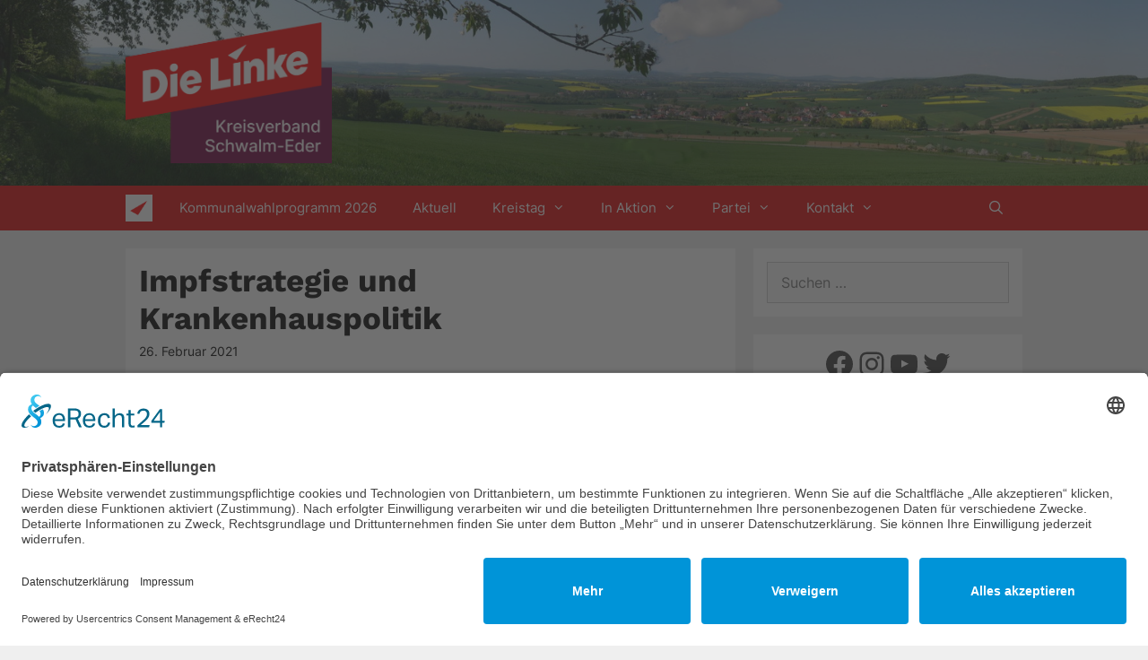

--- FILE ---
content_type: text/html; charset=UTF-8
request_url: https://www.die-linke-schwalm-eder.de/impfstrategie-und-krankenhauspolitik/
body_size: 21159
content:
<!DOCTYPE html><html dir="ltr" lang="de"><head><meta charset="UTF-8"><title>Impfstrategie und Krankenhauspolitik | DIE LINKE. Schwalm-Eder</title><meta name="description" content="Online-Veranstaltung zum Thema Impfstrategie und Krankenhauspolitik Montag, 01. März 19:00 Uhr mit: Krankenhäuser gehören in öffentliche Hand. Diese Einrichtungen müssen den Menschen dienen und nicht den Profitwünschen privater Krankenhausbetreiber. Die Impfstrategie der Bundesregierung ist eine Katastrophe. Monatelang verschlafen hat Gesundheitsminister Spahn (CDU) das Thema Schnell- und Selbsttests. Darüber sprachen der Spitzenkandidat für die Kreistagswahl Jochen" /><meta name="robots" content="max-image-preview:large" /><meta name="author" content="Marco Berger"/><meta name="keywords" content="corona,impfen,termine" /><link rel="canonical" href="https://www.die-linke-schwalm-eder.de/impfstrategie-und-krankenhauspolitik/" /><meta name="generator" content="All in One SEO (AIOSEO) 4.9.3" /> <script type="application/ld+json" class="aioseo-schema">{"@context":"https:\/\/schema.org","@graph":[{"@type":"Article","@id":"https:\/\/www.die-linke-schwalm-eder.de\/impfstrategie-und-krankenhauspolitik\/#article","name":"Impfstrategie und Krankenhauspolitik | DIE LINKE. Schwalm-Eder","headline":"Impfstrategie und  Krankenhauspolitik","author":{"@id":"https:\/\/www.die-linke-schwalm-eder.de\/author\/marco\/#author"},"publisher":{"@id":"https:\/\/www.die-linke-schwalm-eder.de\/#organization"},"image":{"@type":"ImageObject","url":"https:\/\/www.die-linke-schwalm-eder.de\/wp-content\/uploads\/2021\/02\/Achim-Heide-Jochen.jpg","@id":"https:\/\/www.die-linke-schwalm-eder.de\/impfstrategie-und-krankenhauspolitik\/#articleImage","width":1015,"height":426,"caption":"Achim Kessler Heide Scheuch-Paschkewitz Jochen B\u00f6hme-Gingold"},"datePublished":"2021-02-26T11:48:05+01:00","dateModified":"2021-08-15T08:49:58+02:00","inLanguage":"de-DE","mainEntityOfPage":{"@id":"https:\/\/www.die-linke-schwalm-eder.de\/impfstrategie-und-krankenhauspolitik\/#webpage"},"isPartOf":{"@id":"https:\/\/www.die-linke-schwalm-eder.de\/impfstrategie-und-krankenhauspolitik\/#webpage"},"articleSection":"Termine, Corona, Impfen"},{"@type":"BreadcrumbList","@id":"https:\/\/www.die-linke-schwalm-eder.de\/impfstrategie-und-krankenhauspolitik\/#breadcrumblist","itemListElement":[{"@type":"ListItem","@id":"https:\/\/www.die-linke-schwalm-eder.de#listItem","position":1,"name":"Home","item":"https:\/\/www.die-linke-schwalm-eder.de","nextItem":{"@type":"ListItem","@id":"https:\/\/www.die-linke-schwalm-eder.de\/category\/termine\/#listItem","name":"Termine"}},{"@type":"ListItem","@id":"https:\/\/www.die-linke-schwalm-eder.de\/category\/termine\/#listItem","position":2,"name":"Termine","item":"https:\/\/www.die-linke-schwalm-eder.de\/category\/termine\/","nextItem":{"@type":"ListItem","@id":"https:\/\/www.die-linke-schwalm-eder.de\/impfstrategie-und-krankenhauspolitik\/#listItem","name":"Impfstrategie und  Krankenhauspolitik"},"previousItem":{"@type":"ListItem","@id":"https:\/\/www.die-linke-schwalm-eder.de#listItem","name":"Home"}},{"@type":"ListItem","@id":"https:\/\/www.die-linke-schwalm-eder.de\/impfstrategie-und-krankenhauspolitik\/#listItem","position":3,"name":"Impfstrategie und  Krankenhauspolitik","previousItem":{"@type":"ListItem","@id":"https:\/\/www.die-linke-schwalm-eder.de\/category\/termine\/#listItem","name":"Termine"}}]},{"@type":"Organization","@id":"https:\/\/www.die-linke-schwalm-eder.de\/#organization","name":"DIE LINKE. Schwalm-Eder","description":"Willkommen auf der Webseite des Kreisverbandes der LINKE. Schwalm-Eder","url":"https:\/\/www.die-linke-schwalm-eder.de\/","logo":{"@type":"ImageObject","url":"https:\/\/www.die-linke-schwalm-eder.de\/wp-content\/uploads\/2023\/12\/Die-Linke-kreisverband-schwalm-eder_Logo-Standard-RGB.png","@id":"https:\/\/www.die-linke-schwalm-eder.de\/impfstrategie-und-krankenhauspolitik\/#organizationLogo","width":2000,"height":1362},"image":{"@id":"https:\/\/www.die-linke-schwalm-eder.de\/impfstrategie-und-krankenhauspolitik\/#organizationLogo"}},{"@type":"Person","@id":"https:\/\/www.die-linke-schwalm-eder.de\/author\/marco\/#author","url":"https:\/\/www.die-linke-schwalm-eder.de\/author\/marco\/","name":"Marco Berger"},{"@type":"WebPage","@id":"https:\/\/www.die-linke-schwalm-eder.de\/impfstrategie-und-krankenhauspolitik\/#webpage","url":"https:\/\/www.die-linke-schwalm-eder.de\/impfstrategie-und-krankenhauspolitik\/","name":"Impfstrategie und Krankenhauspolitik | DIE LINKE. Schwalm-Eder","description":"Online-Veranstaltung zum Thema Impfstrategie und Krankenhauspolitik Montag, 01. M\u00e4rz 19:00 Uhr mit: Krankenh\u00e4user geh\u00f6ren in \u00f6ffentliche Hand. Diese Einrichtungen m\u00fcssen den Menschen dienen und nicht den Profitw\u00fcnschen privater Krankenhausbetreiber. Die Impfstrategie der Bundesregierung ist eine Katastrophe. Monatelang verschlafen hat Gesundheitsminister Spahn (CDU) das Thema Schnell- und Selbsttests. Dar\u00fcber sprachen der Spitzenkandidat f\u00fcr die Kreistagswahl Jochen","inLanguage":"de-DE","isPartOf":{"@id":"https:\/\/www.die-linke-schwalm-eder.de\/#website"},"breadcrumb":{"@id":"https:\/\/www.die-linke-schwalm-eder.de\/impfstrategie-und-krankenhauspolitik\/#breadcrumblist"},"author":{"@id":"https:\/\/www.die-linke-schwalm-eder.de\/author\/marco\/#author"},"creator":{"@id":"https:\/\/www.die-linke-schwalm-eder.de\/author\/marco\/#author"},"datePublished":"2021-02-26T11:48:05+01:00","dateModified":"2021-08-15T08:49:58+02:00"},{"@type":"WebSite","@id":"https:\/\/www.die-linke-schwalm-eder.de\/#website","url":"https:\/\/www.die-linke-schwalm-eder.de\/","name":"DIE LINKE. Schwalm-Eder","description":"Willkommen auf der Webseite des Kreisverbandes der LINKE. Schwalm-Eder","inLanguage":"de-DE","publisher":{"@id":"https:\/\/www.die-linke-schwalm-eder.de\/#organization"}}]}</script> <meta name="viewport" content="width=device-width, initial-scale=1"><link rel="alternate" type="application/rss+xml" title="DIE LINKE. Schwalm-Eder &raquo; Feed" href="https://www.die-linke-schwalm-eder.de/feed/" /><link rel="alternate" type="application/rss+xml" title="DIE LINKE. Schwalm-Eder &raquo; Kommentar-Feed" href="https://www.die-linke-schwalm-eder.de/comments/feed/" /><link rel="alternate" type="application/rss+xml" title="DIE LINKE. Schwalm-Eder &raquo; Impfstrategie und  Krankenhauspolitik-Kommentar-Feed" href="https://www.die-linke-schwalm-eder.de/impfstrategie-und-krankenhauspolitik/feed/" /><link rel="alternate" title="oEmbed (JSON)" type="application/json+oembed" href="https://www.die-linke-schwalm-eder.de/wp-json/oembed/1.0/embed?url=https%3A%2F%2Fwww.die-linke-schwalm-eder.de%2Fimpfstrategie-und-krankenhauspolitik%2F" /><link rel="alternate" title="oEmbed (XML)" type="text/xml+oembed" href="https://www.die-linke-schwalm-eder.de/wp-json/oembed/1.0/embed?url=https%3A%2F%2Fwww.die-linke-schwalm-eder.de%2Fimpfstrategie-und-krankenhauspolitik%2F&#038;format=xml" /><style id='wp-img-auto-sizes-contain-inline-css'>img:is([sizes=auto i],[sizes^="auto," i]){contain-intrinsic-size:3000px 1500px}
/*# sourceURL=wp-img-auto-sizes-contain-inline-css */</style><link rel='stylesheet' id='ai1ec_style-css' href='https://www.die-linke-schwalm-eder.de/wp-content/cache/autoptimize/autoptimize_single_ca59c57333911db9a35cd1f45988d9f7.php?ver=3.0.0' media='all' /><style id='wp-emoji-styles-inline-css'>img.wp-smiley, img.emoji {
		display: inline !important;
		border: none !important;
		box-shadow: none !important;
		height: 1em !important;
		width: 1em !important;
		margin: 0 0.07em !important;
		vertical-align: -0.1em !important;
		background: none !important;
		padding: 0 !important;
	}
/*# sourceURL=wp-emoji-styles-inline-css */</style><link rel='stylesheet' id='wp-block-library-css' href='https://www.die-linke-schwalm-eder.de/wp-includes/css/dist/block-library/style.min.css?ver=6.9' media='all' /><style id='wp-block-social-links-inline-css'>.wp-block-social-links{background:none;box-sizing:border-box;margin-left:0;padding-left:0;padding-right:0;text-indent:0}.wp-block-social-links .wp-social-link a,.wp-block-social-links .wp-social-link a:hover{border-bottom:0;box-shadow:none;text-decoration:none}.wp-block-social-links .wp-social-link svg{height:1em;width:1em}.wp-block-social-links .wp-social-link span:not(.screen-reader-text){font-size:.65em;margin-left:.5em;margin-right:.5em}.wp-block-social-links.has-small-icon-size{font-size:16px}.wp-block-social-links,.wp-block-social-links.has-normal-icon-size{font-size:24px}.wp-block-social-links.has-large-icon-size{font-size:36px}.wp-block-social-links.has-huge-icon-size{font-size:48px}.wp-block-social-links.aligncenter{display:flex;justify-content:center}.wp-block-social-links.alignright{justify-content:flex-end}.wp-block-social-link{border-radius:9999px;display:block}@media not (prefers-reduced-motion){.wp-block-social-link{transition:transform .1s ease}}.wp-block-social-link{height:auto}.wp-block-social-link a{align-items:center;display:flex;line-height:0}.wp-block-social-link:hover{transform:scale(1.1)}.wp-block-social-links .wp-block-social-link.wp-social-link{display:inline-block;margin:0;padding:0}.wp-block-social-links .wp-block-social-link.wp-social-link .wp-block-social-link-anchor,.wp-block-social-links .wp-block-social-link.wp-social-link .wp-block-social-link-anchor svg,.wp-block-social-links .wp-block-social-link.wp-social-link .wp-block-social-link-anchor:active,.wp-block-social-links .wp-block-social-link.wp-social-link .wp-block-social-link-anchor:hover,.wp-block-social-links .wp-block-social-link.wp-social-link .wp-block-social-link-anchor:visited{color:currentColor;fill:currentColor}:where(.wp-block-social-links:not(.is-style-logos-only)) .wp-social-link{background-color:#f0f0f0;color:#444}:where(.wp-block-social-links:not(.is-style-logos-only)) .wp-social-link-amazon{background-color:#f90;color:#fff}:where(.wp-block-social-links:not(.is-style-logos-only)) .wp-social-link-bandcamp{background-color:#1ea0c3;color:#fff}:where(.wp-block-social-links:not(.is-style-logos-only)) .wp-social-link-behance{background-color:#0757fe;color:#fff}:where(.wp-block-social-links:not(.is-style-logos-only)) .wp-social-link-bluesky{background-color:#0a7aff;color:#fff}:where(.wp-block-social-links:not(.is-style-logos-only)) .wp-social-link-codepen{background-color:#1e1f26;color:#fff}:where(.wp-block-social-links:not(.is-style-logos-only)) .wp-social-link-deviantart{background-color:#02e49b;color:#fff}:where(.wp-block-social-links:not(.is-style-logos-only)) .wp-social-link-discord{background-color:#5865f2;color:#fff}:where(.wp-block-social-links:not(.is-style-logos-only)) .wp-social-link-dribbble{background-color:#e94c89;color:#fff}:where(.wp-block-social-links:not(.is-style-logos-only)) .wp-social-link-dropbox{background-color:#4280ff;color:#fff}:where(.wp-block-social-links:not(.is-style-logos-only)) .wp-social-link-etsy{background-color:#f45800;color:#fff}:where(.wp-block-social-links:not(.is-style-logos-only)) .wp-social-link-facebook{background-color:#0866ff;color:#fff}:where(.wp-block-social-links:not(.is-style-logos-only)) .wp-social-link-fivehundredpx{background-color:#000;color:#fff}:where(.wp-block-social-links:not(.is-style-logos-only)) .wp-social-link-flickr{background-color:#0461dd;color:#fff}:where(.wp-block-social-links:not(.is-style-logos-only)) .wp-social-link-foursquare{background-color:#e65678;color:#fff}:where(.wp-block-social-links:not(.is-style-logos-only)) .wp-social-link-github{background-color:#24292d;color:#fff}:where(.wp-block-social-links:not(.is-style-logos-only)) .wp-social-link-goodreads{background-color:#eceadd;color:#382110}:where(.wp-block-social-links:not(.is-style-logos-only)) .wp-social-link-google{background-color:#ea4434;color:#fff}:where(.wp-block-social-links:not(.is-style-logos-only)) .wp-social-link-gravatar{background-color:#1d4fc4;color:#fff}:where(.wp-block-social-links:not(.is-style-logos-only)) .wp-social-link-instagram{background-color:#f00075;color:#fff}:where(.wp-block-social-links:not(.is-style-logos-only)) .wp-social-link-lastfm{background-color:#e21b24;color:#fff}:where(.wp-block-social-links:not(.is-style-logos-only)) .wp-social-link-linkedin{background-color:#0d66c2;color:#fff}:where(.wp-block-social-links:not(.is-style-logos-only)) .wp-social-link-mastodon{background-color:#3288d4;color:#fff}:where(.wp-block-social-links:not(.is-style-logos-only)) .wp-social-link-medium{background-color:#000;color:#fff}:where(.wp-block-social-links:not(.is-style-logos-only)) .wp-social-link-meetup{background-color:#f6405f;color:#fff}:where(.wp-block-social-links:not(.is-style-logos-only)) .wp-social-link-patreon{background-color:#000;color:#fff}:where(.wp-block-social-links:not(.is-style-logos-only)) .wp-social-link-pinterest{background-color:#e60122;color:#fff}:where(.wp-block-social-links:not(.is-style-logos-only)) .wp-social-link-pocket{background-color:#ef4155;color:#fff}:where(.wp-block-social-links:not(.is-style-logos-only)) .wp-social-link-reddit{background-color:#ff4500;color:#fff}:where(.wp-block-social-links:not(.is-style-logos-only)) .wp-social-link-skype{background-color:#0478d7;color:#fff}:where(.wp-block-social-links:not(.is-style-logos-only)) .wp-social-link-snapchat{background-color:#fefc00;color:#fff;stroke:#000}:where(.wp-block-social-links:not(.is-style-logos-only)) .wp-social-link-soundcloud{background-color:#ff5600;color:#fff}:where(.wp-block-social-links:not(.is-style-logos-only)) .wp-social-link-spotify{background-color:#1bd760;color:#fff}:where(.wp-block-social-links:not(.is-style-logos-only)) .wp-social-link-telegram{background-color:#2aabee;color:#fff}:where(.wp-block-social-links:not(.is-style-logos-only)) .wp-social-link-threads{background-color:#000;color:#fff}:where(.wp-block-social-links:not(.is-style-logos-only)) .wp-social-link-tiktok{background-color:#000;color:#fff}:where(.wp-block-social-links:not(.is-style-logos-only)) .wp-social-link-tumblr{background-color:#011835;color:#fff}:where(.wp-block-social-links:not(.is-style-logos-only)) .wp-social-link-twitch{background-color:#6440a4;color:#fff}:where(.wp-block-social-links:not(.is-style-logos-only)) .wp-social-link-twitter{background-color:#1da1f2;color:#fff}:where(.wp-block-social-links:not(.is-style-logos-only)) .wp-social-link-vimeo{background-color:#1eb7ea;color:#fff}:where(.wp-block-social-links:not(.is-style-logos-only)) .wp-social-link-vk{background-color:#4680c2;color:#fff}:where(.wp-block-social-links:not(.is-style-logos-only)) .wp-social-link-wordpress{background-color:#3499cd;color:#fff}:where(.wp-block-social-links:not(.is-style-logos-only)) .wp-social-link-whatsapp{background-color:#25d366;color:#fff}:where(.wp-block-social-links:not(.is-style-logos-only)) .wp-social-link-x{background-color:#000;color:#fff}:where(.wp-block-social-links:not(.is-style-logos-only)) .wp-social-link-yelp{background-color:#d32422;color:#fff}:where(.wp-block-social-links:not(.is-style-logos-only)) .wp-social-link-youtube{background-color:red;color:#fff}:where(.wp-block-social-links.is-style-logos-only) .wp-social-link{background:none}:where(.wp-block-social-links.is-style-logos-only) .wp-social-link svg{height:1.25em;width:1.25em}:where(.wp-block-social-links.is-style-logos-only) .wp-social-link-amazon{color:#f90}:where(.wp-block-social-links.is-style-logos-only) .wp-social-link-bandcamp{color:#1ea0c3}:where(.wp-block-social-links.is-style-logos-only) .wp-social-link-behance{color:#0757fe}:where(.wp-block-social-links.is-style-logos-only) .wp-social-link-bluesky{color:#0a7aff}:where(.wp-block-social-links.is-style-logos-only) .wp-social-link-codepen{color:#1e1f26}:where(.wp-block-social-links.is-style-logos-only) .wp-social-link-deviantart{color:#02e49b}:where(.wp-block-social-links.is-style-logos-only) .wp-social-link-discord{color:#5865f2}:where(.wp-block-social-links.is-style-logos-only) .wp-social-link-dribbble{color:#e94c89}:where(.wp-block-social-links.is-style-logos-only) .wp-social-link-dropbox{color:#4280ff}:where(.wp-block-social-links.is-style-logos-only) .wp-social-link-etsy{color:#f45800}:where(.wp-block-social-links.is-style-logos-only) .wp-social-link-facebook{color:#0866ff}:where(.wp-block-social-links.is-style-logos-only) .wp-social-link-fivehundredpx{color:#000}:where(.wp-block-social-links.is-style-logos-only) .wp-social-link-flickr{color:#0461dd}:where(.wp-block-social-links.is-style-logos-only) .wp-social-link-foursquare{color:#e65678}:where(.wp-block-social-links.is-style-logos-only) .wp-social-link-github{color:#24292d}:where(.wp-block-social-links.is-style-logos-only) .wp-social-link-goodreads{color:#382110}:where(.wp-block-social-links.is-style-logos-only) .wp-social-link-google{color:#ea4434}:where(.wp-block-social-links.is-style-logos-only) .wp-social-link-gravatar{color:#1d4fc4}:where(.wp-block-social-links.is-style-logos-only) .wp-social-link-instagram{color:#f00075}:where(.wp-block-social-links.is-style-logos-only) .wp-social-link-lastfm{color:#e21b24}:where(.wp-block-social-links.is-style-logos-only) .wp-social-link-linkedin{color:#0d66c2}:where(.wp-block-social-links.is-style-logos-only) .wp-social-link-mastodon{color:#3288d4}:where(.wp-block-social-links.is-style-logos-only) .wp-social-link-medium{color:#000}:where(.wp-block-social-links.is-style-logos-only) .wp-social-link-meetup{color:#f6405f}:where(.wp-block-social-links.is-style-logos-only) .wp-social-link-patreon{color:#000}:where(.wp-block-social-links.is-style-logos-only) .wp-social-link-pinterest{color:#e60122}:where(.wp-block-social-links.is-style-logos-only) .wp-social-link-pocket{color:#ef4155}:where(.wp-block-social-links.is-style-logos-only) .wp-social-link-reddit{color:#ff4500}:where(.wp-block-social-links.is-style-logos-only) .wp-social-link-skype{color:#0478d7}:where(.wp-block-social-links.is-style-logos-only) .wp-social-link-snapchat{color:#fff;stroke:#000}:where(.wp-block-social-links.is-style-logos-only) .wp-social-link-soundcloud{color:#ff5600}:where(.wp-block-social-links.is-style-logos-only) .wp-social-link-spotify{color:#1bd760}:where(.wp-block-social-links.is-style-logos-only) .wp-social-link-telegram{color:#2aabee}:where(.wp-block-social-links.is-style-logos-only) .wp-social-link-threads{color:#000}:where(.wp-block-social-links.is-style-logos-only) .wp-social-link-tiktok{color:#000}:where(.wp-block-social-links.is-style-logos-only) .wp-social-link-tumblr{color:#011835}:where(.wp-block-social-links.is-style-logos-only) .wp-social-link-twitch{color:#6440a4}:where(.wp-block-social-links.is-style-logos-only) .wp-social-link-twitter{color:#1da1f2}:where(.wp-block-social-links.is-style-logos-only) .wp-social-link-vimeo{color:#1eb7ea}:where(.wp-block-social-links.is-style-logos-only) .wp-social-link-vk{color:#4680c2}:where(.wp-block-social-links.is-style-logos-only) .wp-social-link-whatsapp{color:#25d366}:where(.wp-block-social-links.is-style-logos-only) .wp-social-link-wordpress{color:#3499cd}:where(.wp-block-social-links.is-style-logos-only) .wp-social-link-x{color:#000}:where(.wp-block-social-links.is-style-logos-only) .wp-social-link-yelp{color:#d32422}:where(.wp-block-social-links.is-style-logos-only) .wp-social-link-youtube{color:red}.wp-block-social-links.is-style-pill-shape .wp-social-link{width:auto}:root :where(.wp-block-social-links .wp-social-link a){padding:.25em}:root :where(.wp-block-social-links.is-style-logos-only .wp-social-link a){padding:0}:root :where(.wp-block-social-links.is-style-pill-shape .wp-social-link a){padding-left:.6666666667em;padding-right:.6666666667em}.wp-block-social-links:not(.has-icon-color):not(.has-icon-background-color) .wp-social-link-snapchat .wp-block-social-link-label{color:#000}
/*# sourceURL=https://www.die-linke-schwalm-eder.de/wp-includes/blocks/social-links/style.min.css */</style><style id='global-styles-inline-css'>:root{--wp--preset--aspect-ratio--square: 1;--wp--preset--aspect-ratio--4-3: 4/3;--wp--preset--aspect-ratio--3-4: 3/4;--wp--preset--aspect-ratio--3-2: 3/2;--wp--preset--aspect-ratio--2-3: 2/3;--wp--preset--aspect-ratio--16-9: 16/9;--wp--preset--aspect-ratio--9-16: 9/16;--wp--preset--color--black: #000000;--wp--preset--color--cyan-bluish-gray: #abb8c3;--wp--preset--color--white: #ffffff;--wp--preset--color--pale-pink: #f78da7;--wp--preset--color--vivid-red: #cf2e2e;--wp--preset--color--luminous-vivid-orange: #ff6900;--wp--preset--color--luminous-vivid-amber: #fcb900;--wp--preset--color--light-green-cyan: #7bdcb5;--wp--preset--color--vivid-green-cyan: #00d084;--wp--preset--color--pale-cyan-blue: #8ed1fc;--wp--preset--color--vivid-cyan-blue: #0693e3;--wp--preset--color--vivid-purple: #9b51e0;--wp--preset--color--contrast: var(--contrast);--wp--preset--color--contrast-2: var(--contrast-2);--wp--preset--color--contrast-3: var(--contrast-3);--wp--preset--color--base: var(--base);--wp--preset--color--base-2: var(--base-2);--wp--preset--color--base-3: var(--base-3);--wp--preset--color--accent: var(--accent);--wp--preset--gradient--vivid-cyan-blue-to-vivid-purple: linear-gradient(135deg,rgb(6,147,227) 0%,rgb(155,81,224) 100%);--wp--preset--gradient--light-green-cyan-to-vivid-green-cyan: linear-gradient(135deg,rgb(122,220,180) 0%,rgb(0,208,130) 100%);--wp--preset--gradient--luminous-vivid-amber-to-luminous-vivid-orange: linear-gradient(135deg,rgb(252,185,0) 0%,rgb(255,105,0) 100%);--wp--preset--gradient--luminous-vivid-orange-to-vivid-red: linear-gradient(135deg,rgb(255,105,0) 0%,rgb(207,46,46) 100%);--wp--preset--gradient--very-light-gray-to-cyan-bluish-gray: linear-gradient(135deg,rgb(238,238,238) 0%,rgb(169,184,195) 100%);--wp--preset--gradient--cool-to-warm-spectrum: linear-gradient(135deg,rgb(74,234,220) 0%,rgb(151,120,209) 20%,rgb(207,42,186) 40%,rgb(238,44,130) 60%,rgb(251,105,98) 80%,rgb(254,248,76) 100%);--wp--preset--gradient--blush-light-purple: linear-gradient(135deg,rgb(255,206,236) 0%,rgb(152,150,240) 100%);--wp--preset--gradient--blush-bordeaux: linear-gradient(135deg,rgb(254,205,165) 0%,rgb(254,45,45) 50%,rgb(107,0,62) 100%);--wp--preset--gradient--luminous-dusk: linear-gradient(135deg,rgb(255,203,112) 0%,rgb(199,81,192) 50%,rgb(65,88,208) 100%);--wp--preset--gradient--pale-ocean: linear-gradient(135deg,rgb(255,245,203) 0%,rgb(182,227,212) 50%,rgb(51,167,181) 100%);--wp--preset--gradient--electric-grass: linear-gradient(135deg,rgb(202,248,128) 0%,rgb(113,206,126) 100%);--wp--preset--gradient--midnight: linear-gradient(135deg,rgb(2,3,129) 0%,rgb(40,116,252) 100%);--wp--preset--font-size--small: 13px;--wp--preset--font-size--medium: 20px;--wp--preset--font-size--large: 36px;--wp--preset--font-size--x-large: 42px;--wp--preset--spacing--20: 0.44rem;--wp--preset--spacing--30: 0.67rem;--wp--preset--spacing--40: 1rem;--wp--preset--spacing--50: 1.5rem;--wp--preset--spacing--60: 2.25rem;--wp--preset--spacing--70: 3.38rem;--wp--preset--spacing--80: 5.06rem;--wp--preset--shadow--natural: 6px 6px 9px rgba(0, 0, 0, 0.2);--wp--preset--shadow--deep: 12px 12px 50px rgba(0, 0, 0, 0.4);--wp--preset--shadow--sharp: 6px 6px 0px rgba(0, 0, 0, 0.2);--wp--preset--shadow--outlined: 6px 6px 0px -3px rgb(255, 255, 255), 6px 6px rgb(0, 0, 0);--wp--preset--shadow--crisp: 6px 6px 0px rgb(0, 0, 0);}:where(.is-layout-flex){gap: 0.5em;}:where(.is-layout-grid){gap: 0.5em;}body .is-layout-flex{display: flex;}.is-layout-flex{flex-wrap: wrap;align-items: center;}.is-layout-flex > :is(*, div){margin: 0;}body .is-layout-grid{display: grid;}.is-layout-grid > :is(*, div){margin: 0;}:where(.wp-block-columns.is-layout-flex){gap: 2em;}:where(.wp-block-columns.is-layout-grid){gap: 2em;}:where(.wp-block-post-template.is-layout-flex){gap: 1.25em;}:where(.wp-block-post-template.is-layout-grid){gap: 1.25em;}.has-black-color{color: var(--wp--preset--color--black) !important;}.has-cyan-bluish-gray-color{color: var(--wp--preset--color--cyan-bluish-gray) !important;}.has-white-color{color: var(--wp--preset--color--white) !important;}.has-pale-pink-color{color: var(--wp--preset--color--pale-pink) !important;}.has-vivid-red-color{color: var(--wp--preset--color--vivid-red) !important;}.has-luminous-vivid-orange-color{color: var(--wp--preset--color--luminous-vivid-orange) !important;}.has-luminous-vivid-amber-color{color: var(--wp--preset--color--luminous-vivid-amber) !important;}.has-light-green-cyan-color{color: var(--wp--preset--color--light-green-cyan) !important;}.has-vivid-green-cyan-color{color: var(--wp--preset--color--vivid-green-cyan) !important;}.has-pale-cyan-blue-color{color: var(--wp--preset--color--pale-cyan-blue) !important;}.has-vivid-cyan-blue-color{color: var(--wp--preset--color--vivid-cyan-blue) !important;}.has-vivid-purple-color{color: var(--wp--preset--color--vivid-purple) !important;}.has-black-background-color{background-color: var(--wp--preset--color--black) !important;}.has-cyan-bluish-gray-background-color{background-color: var(--wp--preset--color--cyan-bluish-gray) !important;}.has-white-background-color{background-color: var(--wp--preset--color--white) !important;}.has-pale-pink-background-color{background-color: var(--wp--preset--color--pale-pink) !important;}.has-vivid-red-background-color{background-color: var(--wp--preset--color--vivid-red) !important;}.has-luminous-vivid-orange-background-color{background-color: var(--wp--preset--color--luminous-vivid-orange) !important;}.has-luminous-vivid-amber-background-color{background-color: var(--wp--preset--color--luminous-vivid-amber) !important;}.has-light-green-cyan-background-color{background-color: var(--wp--preset--color--light-green-cyan) !important;}.has-vivid-green-cyan-background-color{background-color: var(--wp--preset--color--vivid-green-cyan) !important;}.has-pale-cyan-blue-background-color{background-color: var(--wp--preset--color--pale-cyan-blue) !important;}.has-vivid-cyan-blue-background-color{background-color: var(--wp--preset--color--vivid-cyan-blue) !important;}.has-vivid-purple-background-color{background-color: var(--wp--preset--color--vivid-purple) !important;}.has-black-border-color{border-color: var(--wp--preset--color--black) !important;}.has-cyan-bluish-gray-border-color{border-color: var(--wp--preset--color--cyan-bluish-gray) !important;}.has-white-border-color{border-color: var(--wp--preset--color--white) !important;}.has-pale-pink-border-color{border-color: var(--wp--preset--color--pale-pink) !important;}.has-vivid-red-border-color{border-color: var(--wp--preset--color--vivid-red) !important;}.has-luminous-vivid-orange-border-color{border-color: var(--wp--preset--color--luminous-vivid-orange) !important;}.has-luminous-vivid-amber-border-color{border-color: var(--wp--preset--color--luminous-vivid-amber) !important;}.has-light-green-cyan-border-color{border-color: var(--wp--preset--color--light-green-cyan) !important;}.has-vivid-green-cyan-border-color{border-color: var(--wp--preset--color--vivid-green-cyan) !important;}.has-pale-cyan-blue-border-color{border-color: var(--wp--preset--color--pale-cyan-blue) !important;}.has-vivid-cyan-blue-border-color{border-color: var(--wp--preset--color--vivid-cyan-blue) !important;}.has-vivid-purple-border-color{border-color: var(--wp--preset--color--vivid-purple) !important;}.has-vivid-cyan-blue-to-vivid-purple-gradient-background{background: var(--wp--preset--gradient--vivid-cyan-blue-to-vivid-purple) !important;}.has-light-green-cyan-to-vivid-green-cyan-gradient-background{background: var(--wp--preset--gradient--light-green-cyan-to-vivid-green-cyan) !important;}.has-luminous-vivid-amber-to-luminous-vivid-orange-gradient-background{background: var(--wp--preset--gradient--luminous-vivid-amber-to-luminous-vivid-orange) !important;}.has-luminous-vivid-orange-to-vivid-red-gradient-background{background: var(--wp--preset--gradient--luminous-vivid-orange-to-vivid-red) !important;}.has-very-light-gray-to-cyan-bluish-gray-gradient-background{background: var(--wp--preset--gradient--very-light-gray-to-cyan-bluish-gray) !important;}.has-cool-to-warm-spectrum-gradient-background{background: var(--wp--preset--gradient--cool-to-warm-spectrum) !important;}.has-blush-light-purple-gradient-background{background: var(--wp--preset--gradient--blush-light-purple) !important;}.has-blush-bordeaux-gradient-background{background: var(--wp--preset--gradient--blush-bordeaux) !important;}.has-luminous-dusk-gradient-background{background: var(--wp--preset--gradient--luminous-dusk) !important;}.has-pale-ocean-gradient-background{background: var(--wp--preset--gradient--pale-ocean) !important;}.has-electric-grass-gradient-background{background: var(--wp--preset--gradient--electric-grass) !important;}.has-midnight-gradient-background{background: var(--wp--preset--gradient--midnight) !important;}.has-small-font-size{font-size: var(--wp--preset--font-size--small) !important;}.has-medium-font-size{font-size: var(--wp--preset--font-size--medium) !important;}.has-large-font-size{font-size: var(--wp--preset--font-size--large) !important;}.has-x-large-font-size{font-size: var(--wp--preset--font-size--x-large) !important;}
/*# sourceURL=global-styles-inline-css */</style><style id='classic-theme-styles-inline-css'>/*! This file is auto-generated */
.wp-block-button__link{color:#fff;background-color:#32373c;border-radius:9999px;box-shadow:none;text-decoration:none;padding:calc(.667em + 2px) calc(1.333em + 2px);font-size:1.125em}.wp-block-file__button{background:#32373c;color:#fff;text-decoration:none}
/*# sourceURL=/wp-includes/css/classic-themes.min.css */</style><link rel='stylesheet' id='generate-style-grid-css' href='https://www.die-linke-schwalm-eder.de/wp-content/themes/generatepress/assets/css/unsemantic-grid.min.css?ver=3.6.1' media='all' /><link rel='stylesheet' id='generate-style-css' href='https://www.die-linke-schwalm-eder.de/wp-content/themes/generatepress/assets/css/style.min.css?ver=3.6.1' media='all' /><style id='generate-style-inline-css'>body{background-color:#efefef;color:#3a3a3a;}a{color:#1e73be;}a:hover, a:focus, a:active{color:#000000;}body .grid-container{max-width:1000px;}.wp-block-group__inner-container{max-width:1000px;margin-left:auto;margin-right:auto;}.site-header .header-image{width:230px;}.navigation-search{position:absolute;left:-99999px;pointer-events:none;visibility:hidden;z-index:20;width:100%;top:0;transition:opacity 100ms ease-in-out;opacity:0;}.navigation-search.nav-search-active{left:0;right:0;pointer-events:auto;visibility:visible;opacity:1;}.navigation-search input[type="search"]{outline:0;border:0;vertical-align:bottom;line-height:1;opacity:0.9;width:100%;z-index:20;border-radius:0;-webkit-appearance:none;height:60px;}.navigation-search input::-ms-clear{display:none;width:0;height:0;}.navigation-search input::-ms-reveal{display:none;width:0;height:0;}.navigation-search input::-webkit-search-decoration, .navigation-search input::-webkit-search-cancel-button, .navigation-search input::-webkit-search-results-button, .navigation-search input::-webkit-search-results-decoration{display:none;}.main-navigation li.search-item{z-index:21;}li.search-item.active{transition:opacity 100ms ease-in-out;}.nav-left-sidebar .main-navigation li.search-item.active,.nav-right-sidebar .main-navigation li.search-item.active{width:auto;display:inline-block;float:right;}.gen-sidebar-nav .navigation-search{top:auto;bottom:0;}:root{--contrast:#222222;--contrast-2:#575760;--contrast-3:#b2b2be;--base:#f0f0f0;--base-2:#f7f8f9;--base-3:#ffffff;--accent:#1e73be;}:root .has-contrast-color{color:var(--contrast);}:root .has-contrast-background-color{background-color:var(--contrast);}:root .has-contrast-2-color{color:var(--contrast-2);}:root .has-contrast-2-background-color{background-color:var(--contrast-2);}:root .has-contrast-3-color{color:var(--contrast-3);}:root .has-contrast-3-background-color{background-color:var(--contrast-3);}:root .has-base-color{color:var(--base);}:root .has-base-background-color{background-color:var(--base);}:root .has-base-2-color{color:var(--base-2);}:root .has-base-2-background-color{background-color:var(--base-2);}:root .has-base-3-color{color:var(--base-3);}:root .has-base-3-background-color{background-color:var(--base-3);}:root .has-accent-color{color:var(--accent);}:root .has-accent-background-color{background-color:var(--accent);}body, button, input, select, textarea{font-family:Inter;font-size:16px;}body{line-height:1.5;}.main-title{font-family:Work Sans;font-size:40px;}.widget-title{font-family:Work Sans;font-weight:bold;font-size:18px;}h1{font-family:Work Sans;font-weight:bold;font-size:35px;}@media (max-width: 1024px){h1{font-size:30px;}}@media (max-width:768px){h1{font-size:30px;}}h2{font-family:Work Sans;font-weight:800;font-size:42px;}@media (max-width: 1024px){h2{font-size:28px;}}@media (max-width:768px){h2{font-size:24px;}}h3{font-family:Work Sans;font-size:30px;}@media (max-width: 1024px){h3{font-size:24px;}}@media (max-width:768px){h3{font-size:21px;}}.sidebar .widget{font-size:14px;}.top-bar{background-color:#636363;color:#ffffff;}.top-bar a{color:#ffffff;}.top-bar a:hover{color:#303030;}.site-header{background-color:#ffffff;color:#3a3a3a;}.site-header a{color:#3a3a3a;}.main-title a,.main-title a:hover{color:#222222;}.site-description{color:#757575;}.main-navigation,.main-navigation ul ul{background-color:#df0404;}.main-navigation .main-nav ul li a, .main-navigation .menu-toggle, .main-navigation .menu-bar-items{color:#ffffff;}.main-navigation .main-nav ul li:not([class*="current-menu-"]):hover > a, .main-navigation .main-nav ul li:not([class*="current-menu-"]):focus > a, .main-navigation .main-nav ul li.sfHover:not([class*="current-menu-"]) > a, .main-navigation .menu-bar-item:hover > a, .main-navigation .menu-bar-item.sfHover > a{color:#ffffff;background-color:#3f3f3f;}button.menu-toggle:hover,button.menu-toggle:focus,.main-navigation .mobile-bar-items a,.main-navigation .mobile-bar-items a:hover,.main-navigation .mobile-bar-items a:focus{color:#ffffff;}.main-navigation .main-nav ul li[class*="current-menu-"] > a{color:#ffffff;background-color:#3f3f3f;}.navigation-search input[type="search"],.navigation-search input[type="search"]:active, .navigation-search input[type="search"]:focus, .main-navigation .main-nav ul li.search-item.active > a, .main-navigation .menu-bar-items .search-item.active > a{color:#ffffff;background-color:#3f3f3f;}.main-navigation ul ul{background-color:#3f3f3f;}.main-navigation .main-nav ul ul li a{color:#ffffff;}.main-navigation .main-nav ul ul li:not([class*="current-menu-"]):hover > a,.main-navigation .main-nav ul ul li:not([class*="current-menu-"]):focus > a, .main-navigation .main-nav ul ul li.sfHover:not([class*="current-menu-"]) > a{color:#ffffff;background-color:#4f4f4f;}.main-navigation .main-nav ul ul li[class*="current-menu-"] > a{color:#ffffff;background-color:#4f4f4f;}.separate-containers .inside-article, .separate-containers .comments-area, .separate-containers .page-header, .one-container .container, .separate-containers .paging-navigation, .inside-page-header{background-color:#ffffff;}.inside-article a,.paging-navigation a,.comments-area a,.page-header a{color:#df0404;}.inside-article a:hover,.paging-navigation a:hover,.comments-area a:hover,.page-header a:hover{color:#847f67;}.entry-header h1,.page-header h1{color:#000000;}.entry-title a{color:#000000;}.entry-title a:hover{color:#cc0000;}.entry-meta{color:#000000;}.entry-meta a{color:#666666;}.entry-meta a:hover{color:#df0404;}h1{color:#000000;}h2{color:#000000;}h3{color:#000000;}.sidebar .widget{background-color:#ffffff;}.sidebar .widget a{color:#df0404;}.sidebar .widget a:hover{color:#847f67;}.sidebar .widget .widget-title{color:#000000;}.footer-widgets{color:#efefef;background-color:#df0404;}.footer-widgets a{color:#efefef;}.footer-widgets a:hover{color:#a0a0a0;}.footer-widgets .widget-title{color:#efefef;}.site-info{color:#ffffff;background-color:#222222;}.site-info a{color:#ffffff;}.site-info a:hover{color:#606060;}.footer-bar .widget_nav_menu .current-menu-item a{color:#606060;}input[type="text"],input[type="email"],input[type="url"],input[type="password"],input[type="search"],input[type="tel"],input[type="number"],textarea,select{color:#666666;background-color:#fafafa;border-color:#cccccc;}input[type="text"]:focus,input[type="email"]:focus,input[type="url"]:focus,input[type="password"]:focus,input[type="search"]:focus,input[type="tel"]:focus,input[type="number"]:focus,textarea:focus,select:focus{color:#666666;background-color:#ffffff;border-color:#bfbfbf;}button,html input[type="button"],input[type="reset"],input[type="submit"],a.button,a.wp-block-button__link:not(.has-background){color:#ffffff;background-color:#666666;}button:hover,html input[type="button"]:hover,input[type="reset"]:hover,input[type="submit"]:hover,a.button:hover,button:focus,html input[type="button"]:focus,input[type="reset"]:focus,input[type="submit"]:focus,a.button:focus,a.wp-block-button__link:not(.has-background):active,a.wp-block-button__link:not(.has-background):focus,a.wp-block-button__link:not(.has-background):hover{color:#ffffff;background-color:#3f3f3f;}a.generate-back-to-top{background-color:rgba( 0,0,0,0.4 );color:#ffffff;}a.generate-back-to-top:hover,a.generate-back-to-top:focus{background-color:rgba( 0,0,0,0.6 );color:#ffffff;}:root{--gp-search-modal-bg-color:var(--base-3);--gp-search-modal-text-color:var(--contrast);--gp-search-modal-overlay-bg-color:rgba(0,0,0,0.2);}@media (max-width: 768px){.main-navigation .menu-bar-item:hover > a, .main-navigation .menu-bar-item.sfHover > a{background:none;color:#ffffff;}}.inside-top-bar{padding:10px;}.inside-header{padding:25px 40px 25px 40px;}.separate-containers .inside-article, .separate-containers .comments-area, .separate-containers .page-header, .separate-containers .paging-navigation, .one-container .site-content, .inside-page-header{padding:15px;}.site-main .wp-block-group__inner-container{padding:15px;}.entry-content .alignwide, body:not(.no-sidebar) .entry-content .alignfull{margin-left:-15px;width:calc(100% + 30px);max-width:calc(100% + 30px);}.one-container.right-sidebar .site-main,.one-container.both-right .site-main{margin-right:15px;}.one-container.left-sidebar .site-main,.one-container.both-left .site-main{margin-left:15px;}.one-container.both-sidebars .site-main{margin:0px 15px 0px 15px;}.main-navigation .main-nav ul li a,.menu-toggle,.main-navigation .mobile-bar-items a{line-height:50px;}.navigation-search input[type="search"]{height:50px;}.rtl .menu-item-has-children .dropdown-menu-toggle{padding-left:20px;}.rtl .main-navigation .main-nav ul li.menu-item-has-children > a{padding-right:20px;}.widget-area .widget{padding:15px;}.site-info{padding:20px;}@media (max-width:768px){.separate-containers .inside-article, .separate-containers .comments-area, .separate-containers .page-header, .separate-containers .paging-navigation, .one-container .site-content, .inside-page-header{padding:30px;}.site-main .wp-block-group__inner-container{padding:30px;}.site-info{padding-right:10px;padding-left:10px;}.entry-content .alignwide, body:not(.no-sidebar) .entry-content .alignfull{margin-left:-30px;width:calc(100% + 60px);max-width:calc(100% + 60px);}}/* End cached CSS */@media (max-width: 768px){.main-navigation .menu-toggle,.main-navigation .mobile-bar-items,.sidebar-nav-mobile:not(#sticky-placeholder){display:block;}.main-navigation ul,.gen-sidebar-nav{display:none;}[class*="nav-float-"] .site-header .inside-header > *{float:none;clear:both;}}
.site-header{background-image:url('https://www.die-linke-schwalm-eder.de/wp-content/uploads/2019/02/1920_Panorama.jpg');background-repeat:no-repeat;background-size:cover;background-position:0px;}.main-navigation, .main-navigation .menu-toggle{background-repeat:no-repeat;}
.dynamic-author-image-rounded{border-radius:100%;}.dynamic-featured-image, .dynamic-author-image{vertical-align:middle;}.one-container.blog .dynamic-content-template:not(:last-child), .one-container.archive .dynamic-content-template:not(:last-child){padding-bottom:0px;}.dynamic-entry-excerpt > p:last-child{margin-bottom:0px;}
.main-navigation .navigation-logo img {height:50px;}@media (max-width: 1010px) {.main-navigation .navigation-logo.site-logo {margin-left:0;}body.sticky-menu-logo.nav-float-left .main-navigation .site-logo.navigation-logo {margin-right:0;}}.main-navigation .main-nav ul li a,.menu-toggle,.main-navigation .mobile-bar-items a{transition: line-height 300ms ease}.main-navigation.toggled .main-nav > ul{background-color: #df0404}
.main-navigation.slideout-navigation .main-nav > ul > li > a{line-height:45px;}
/*# sourceURL=generate-style-inline-css */</style><link rel='stylesheet' id='generate-mobile-style-css' href='https://www.die-linke-schwalm-eder.de/wp-content/themes/generatepress/assets/css/mobile.min.css?ver=3.6.1' media='all' /><link rel='stylesheet' id='generate-font-icons-css' href='https://www.die-linke-schwalm-eder.de/wp-content/themes/generatepress/assets/css/components/font-icons.min.css?ver=3.6.1' media='all' /><link rel='stylesheet' id='generate-sticky-css' href='https://www.die-linke-schwalm-eder.de/wp-content/plugins/gp-premium/menu-plus/functions/css/sticky.min.css?ver=2.5.5' media='all' /><link rel='stylesheet' id='generate-offside-css' href='https://www.die-linke-schwalm-eder.de/wp-content/plugins/gp-premium/menu-plus/functions/css/offside.min.css?ver=2.5.5' media='all' /><style id='generate-offside-inline-css'>:root{--gp-slideout-width:265px;}.slideout-navigation, .slideout-navigation a{color:#ffffff;}.slideout-navigation button.slideout-exit{color:#ffffff;padding-left:20px;padding-right:20px;}.slideout-navigation .dropdown-menu-toggle:before{content:"\f107";}.slideout-navigation .sfHover > a .dropdown-menu-toggle:before{content:"\f106";}@media (max-width: 768px){.menu-bar-item.slideout-toggle{display:none;}}
/*# sourceURL=generate-offside-inline-css */</style><link rel='stylesheet' id='gp-premium-icons-css' href='https://www.die-linke-schwalm-eder.de/wp-content/plugins/gp-premium/general/icons/icons.min.css?ver=2.5.5' media='all' /><link rel='stylesheet' id='generate-menu-logo-css' href='https://www.die-linke-schwalm-eder.de/wp-content/plugins/gp-premium/menu-plus/functions/css/menu-logo.min.css?ver=2.5.5' media='all' /><style id='generate-menu-logo-inline-css'>@media (max-width: 768px){.sticky-menu-logo .navigation-stick:not(.mobile-header-navigation) .menu-toggle,.menu-logo .main-navigation:not(.mobile-header-navigation) .menu-toggle{display:inline-block;clear:none;width:auto;float:right;}.sticky-menu-logo .navigation-stick:not(.mobile-header-navigation) .mobile-bar-items,.menu-logo .main-navigation:not(.mobile-header-navigation) .mobile-bar-items{position:relative;float:right;}.regular-menu-logo .main-navigation:not(.navigation-stick):not(.mobile-header-navigation) .menu-toggle{display:inline-block;clear:none;width:auto;float:right;}.regular-menu-logo .main-navigation:not(.navigation-stick):not(.mobile-header-navigation) .mobile-bar-items{position:relative;float:right;}body[class*="nav-float-"].menu-logo-enabled:not(.sticky-menu-logo) .main-navigation .main-nav{display:block;}.sticky-menu-logo.nav-float-left .navigation-stick:not(.mobile-header-navigation) .menu-toggle,.menu-logo.nav-float-left .main-navigation:not(.mobile-header-navigation) .menu-toggle,.regular-menu-logo.nav-float-left .main-navigation:not(.navigation-stick):not(.mobile-header-navigation) .menu-toggle{float:left;}}
/*# sourceURL=generate-menu-logo-inline-css */</style> <script defer src="https://www.die-linke-schwalm-eder.de/wp-includes/js/jquery/jquery.min.js?ver=3.7.1" id="jquery-core-js"></script> <link rel="https://api.w.org/" href="https://www.die-linke-schwalm-eder.de/wp-json/" /><link rel="alternate" title="JSON" type="application/json" href="https://www.die-linke-schwalm-eder.de/wp-json/wp/v2/posts/826" /><link rel="EditURI" type="application/rsd+xml" title="RSD" href="https://www.die-linke-schwalm-eder.de/xmlrpc.php?rsd" /><meta name="generator" content="WordPress 6.9" /><link rel='shortlink' href='https://www.die-linke-schwalm-eder.de/?p=826' /><link rel="preconnect" href="//app.eu.usercentrics.eu"><link rel="preconnect" href="//api.eu.usercentrics.eu"><link rel="preconnect" href="//sdp.eu.usercentrics.eu"><link rel="preload" href="//app.eu.usercentrics.eu/browser-ui/latest/loader.js" as="script"><link rel="preload" href="//sdp.eu.usercentrics.eu/latest/uc-block.bundle.js" as="script"> <script defer id="usercentrics-cmp" data-eu-mode="true" data-settings-id="CSx_1x60U" src="https://app.eu.usercentrics.eu/browser-ui/latest/loader.js"></script> <script defer type="application/javascript" src="https://sdp.eu.usercentrics.eu/latest/uc-block.bundle.js"></script>  <script defer src="[data-uri]"></script> <noscript><img height="1" width="1" style="display:none"  src="https://www.facebook.com/tr?id=325617105836912&ev=PageView&noscript=1"  /></noscript><link rel="pingback" href="https://www.die-linke-schwalm-eder.de/xmlrpc.php"><link rel="icon" href="https://www.die-linke-schwalm-eder.de/wp-content/uploads/2023/12/cropped-Favicon-32x32.png" sizes="32x32" /><link rel="icon" href="https://www.die-linke-schwalm-eder.de/wp-content/uploads/2023/12/cropped-Favicon-192x192.png" sizes="192x192" /><link rel="apple-touch-icon" href="https://www.die-linke-schwalm-eder.de/wp-content/uploads/2023/12/cropped-Favicon-180x180.png" /><meta name="msapplication-TileImage" content="https://www.die-linke-schwalm-eder.de/wp-content/uploads/2023/12/cropped-Favicon-270x270.png" /><style id="wp-custom-css">/* inter-100 - latin */
@font-face {
  font-display: swap; /* Check https://developer.mozilla.org/en-US/docs/Web/CSS/@font-face/font-display for other options. */
  font-family: 'Inter';
  font-style: normal;
  font-weight: 100;
  src: url('https://www.die-linke-schwalm-eder.de/wp-content/uploads/fonts/inter-v13-latin-100.eot'); /* IE9 Compat Modes */
  src: url('https://www.die-linke-schwalm-eder.de/wp-content/uploads/fonts/inter-v13-latin-100.eot?#iefix') format('embedded-opentype'), /* IE6-IE8 */
       url('https://www.die-linke-schwalm-eder.de/wp-content/uploads/fonts/inter-v13-latin-100.woff2') format('woff2'), /* Chrome 36+, Opera 23+, Firefox 39+, Safari 12+, iOS 10+ */
       url('https://www.die-linke-schwalm-eder.de/wp-content/uploads/fonts/inter-v13-latin-100.woff') format('woff'), /* Chrome 5+, Firefox 3.6+, IE 9+, Safari 5.1+, iOS 5+ */
       url('https://www.die-linke-schwalm-eder.de/wp-content/uploads/fonts/inter-v13-latin-100.ttf') format('truetype'), /* Chrome 4+, Firefox 3.5+, IE 9+, Safari 3.1+, iOS 4.2+, Android Browser 2.2+ */
       url('https://www.die-linke-schwalm-eder.de/wp-content/uploads/fonts/inter-v13-latin-100.svg#Inter') format('svg'); /* Legacy iOS */
}

/* inter-200 - latin */
@font-face {
  font-display: swap; /* Check https://developer.mozilla.org/en-US/docs/Web/CSS/@font-face/font-display for other options. */
  font-family: 'Inter';
  font-style: normal;
  font-weight: 200;
  src: url('https://www.die-linke-schwalm-eder.de/wp-content/uploads/fonts/inter-v13-latin-200.eot'); /* IE9 Compat Modes */
  src: url('https://www.die-linke-schwalm-eder.de/wp-content/uploads/fonts/inter-v13-latin-200.eot?#iefix') format('embedded-opentype'), /* IE6-IE8 */
       url('https://www.die-linke-schwalm-eder.de/wp-content/uploads/fonts/inter-v13-latin-200.woff2') format('woff2'), /* Chrome 36+, Opera 23+, Firefox 39+, Safari 12+, iOS 10+ */
       url('https://www.die-linke-schwalm-eder.de/wp-content/uploads/fonts/inter-v13-latin-200.woff') format('woff'), /* Chrome 5+, Firefox 3.6+, IE 9+, Safari 5.1+, iOS 5+ */
       url('https://www.die-linke-schwalm-eder.de/wp-content/uploads/fonts/inter-v13-latin-200.ttf') format('truetype'), /* Chrome 4+, Firefox 3.5+, IE 9+, Safari 3.1+, iOS 4.2+, Android Browser 2.2+ */
       url('https://www.die-linke-schwalm-eder.de/wp-content/uploads/fonts/inter-v13-latin-200.svg#Inter') format('svg'); /* Legacy iOS */
}

/* inter-300 - latin */
@font-face {
  font-display: swap; /* Check https://developer.mozilla.org/en-US/docs/Web/CSS/@font-face/font-display for other options. */
  font-family: 'Inter';
  font-style: normal;
  font-weight: 300;
  src: url('https://www.die-linke-schwalm-eder.de/wp-content/uploads/fonts/inter-v13-latin-300.eot'); /* IE9 Compat Modes */
  src: url('https://www.die-linke-schwalm-eder.de/wp-content/uploads/fonts/inter-v13-latin-300.eot?#iefix') format('embedded-opentype'), /* IE6-IE8 */
       url('https://www.die-linke-schwalm-eder.de/wp-content/uploads/fonts/inter-v13-latin-300.woff2') format('woff2'), /* Chrome 36+, Opera 23+, Firefox 39+, Safari 12+, iOS 10+ */
       url('https://www.die-linke-schwalm-eder.de/wp-content/uploads/fonts/inter-v13-latin-300.woff') format('woff'), /* Chrome 5+, Firefox 3.6+, IE 9+, Safari 5.1+, iOS 5+ */
       url('https://www.die-linke-schwalm-eder.de/wp-content/uploads/fonts/inter-v13-latin-300.ttf') format('truetype'), /* Chrome 4+, Firefox 3.5+, IE 9+, Safari 3.1+, iOS 4.2+, Android Browser 2.2+ */
       url('https://www.die-linke-schwalm-eder.de/wp-content/uploads/fonts/inter-v13-latin-300.svg#Inter') format('svg'); /* Legacy iOS */
}

/* inter-regular - latin */
@font-face {
  font-display: swap; /* Check https://developer.mozilla.org/en-US/docs/Web/CSS/@font-face/font-display for other options. */
  font-family: 'Inter';
  font-style: normal;
  font-weight: 400;
  src: url('https://www.die-linke-schwalm-eder.de/wp-content/uploads/fonts/inter-v13-latin-regular.eot'); /* IE9 Compat Modes */
  src: url('https://www.die-linke-schwalm-eder.de/wp-content/uploads/fonts/inter-v13-latin-regular.eot?#iefix') format('embedded-opentype'), /* IE6-IE8 */
       url('https://www.die-linke-schwalm-eder.de/wp-content/uploads/fonts/inter-v13-latin-regular.woff2') format('woff2'), /* Chrome 36+, Opera 23+, Firefox 39+, Safari 12+, iOS 10+ */
       url('https://www.die-linke-schwalm-eder.de/wp-content/uploads/fonts/inter-v13-latin-regular.woff') format('woff'), /* Chrome 5+, Firefox 3.6+, IE 9+, Safari 5.1+, iOS 5+ */
       url('https://www.die-linke-schwalm-eder.de/wp-content/uploads/fonts/inter-v13-latin-regular.ttf') format('truetype'), /* Chrome 4+, Firefox 3.5+, IE 9+, Safari 3.1+, iOS 4.2+, Android Browser 2.2+ */
       url('https://www.die-linke-schwalm-eder.de/wp-content/uploads/fonts/inter-v13-latin-regular.svg#Inter') format('svg'); /* Legacy iOS */
}

/* inter-500 - latin */
@font-face {
  font-display: swap; /* Check https://developer.mozilla.org/en-US/docs/Web/CSS/@font-face/font-display for other options. */
  font-family: 'Inter';
  font-style: normal;
  font-weight: 500;
  src: url('https://www.die-linke-schwalm-eder.de/wp-content/uploads/fonts/inter-v13-latin-500.eot'); /* IE9 Compat Modes */
  src: url('https://www.die-linke-schwalm-eder.de/wp-content/uploads/fonts/inter-v13-latin-500.eot?#iefix') format('embedded-opentype'), /* IE6-IE8 */
       url('https://www.die-linke-schwalm-eder.de/wp-content/uploads/fonts/inter-v13-latin-500.woff2') format('woff2'), /* Chrome 36+, Opera 23+, Firefox 39+, Safari 12+, iOS 10+ */
       url('https://www.die-linke-schwalm-eder.de/wp-content/uploads/fonts/inter-v13-latin-500.woff') format('woff'), /* Chrome 5+, Firefox 3.6+, IE 9+, Safari 5.1+, iOS 5+ */
       url('https://www.die-linke-schwalm-eder.de/wp-content/uploads/fonts/inter-v13-latin-500.ttf') format('truetype'), /* Chrome 4+, Firefox 3.5+, IE 9+, Safari 3.1+, iOS 4.2+, Android Browser 2.2+ */
       url('https://www.die-linke-schwalm-eder.de/wp-content/uploads/fonts/inter-v13-latin-500.svg#Inter') format('svg'); /* Legacy iOS */
}

/* inter-600 - latin */
@font-face {
  font-display: swap; /* Check https://developer.mozilla.org/en-US/docs/Web/CSS/@font-face/font-display for other options. */
  font-family: 'Inter';
  font-style: normal;
  font-weight: 600;
  src: url('https://www.die-linke-schwalm-eder.de/wp-content/uploads/fonts/inter-v13-latin-600.eot'); /* IE9 Compat Modes */
  src: url('https://www.die-linke-schwalm-eder.de/wp-content/uploads/fonts/inter-v13-latin-600.eot?#iefix') format('embedded-opentype'), /* IE6-IE8 */
       url('https://www.die-linke-schwalm-eder.de/wp-content/uploads/fonts/inter-v13-latin-600.woff2') format('woff2'), /* Chrome 36+, Opera 23+, Firefox 39+, Safari 12+, iOS 10+ */
       url('https://www.die-linke-schwalm-eder.de/wp-content/uploads/fonts/inter-v13-latin-600.woff') format('woff'), /* Chrome 5+, Firefox 3.6+, IE 9+, Safari 5.1+, iOS 5+ */
       url('https://www.die-linke-schwalm-eder.de/wp-content/uploads/fonts/inter-v13-latin-600.ttf') format('truetype'), /* Chrome 4+, Firefox 3.5+, IE 9+, Safari 3.1+, iOS 4.2+, Android Browser 2.2+ */
       url('https://www.die-linke-schwalm-eder.de/wp-content/uploads/fonts/inter-v13-latin-600.svg#Inter') format('svg'); /* Legacy iOS */
}

/* inter-700 - latin */
@font-face {
  font-display: swap; /* Check https://developer.mozilla.org/en-US/docs/Web/CSS/@font-face/font-display for other options. */
  font-family: 'Inter';
  font-style: normal;
  font-weight: 700;
  src: url('https://www.die-linke-schwalm-eder.de/wp-content/uploads/fonts/inter-v13-latin-700.eot'); /* IE9 Compat Modes */
  src: url('https://www.die-linke-schwalm-eder.de/wp-content/uploads/fonts/inter-v13-latin-700.eot?#iefix') format('embedded-opentype'), /* IE6-IE8 */
       url('https://www.die-linke-schwalm-eder.de/wp-content/uploads/fonts/inter-v13-latin-700.woff2') format('woff2'), /* Chrome 36+, Opera 23+, Firefox 39+, Safari 12+, iOS 10+ */
       url('https://www.die-linke-schwalm-eder.de/wp-content/uploads/fonts/inter-v13-latin-700.woff') format('woff'), /* Chrome 5+, Firefox 3.6+, IE 9+, Safari 5.1+, iOS 5+ */
       url('https://www.die-linke-schwalm-eder.de/wp-content/uploads/fonts/inter-v13-latin-700.ttf') format('truetype'), /* Chrome 4+, Firefox 3.5+, IE 9+, Safari 3.1+, iOS 4.2+, Android Browser 2.2+ */
       url('https://www.die-linke-schwalm-eder.de/wp-content/uploads/fonts/inter-v13-latin-700.svg#Inter') format('svg'); /* Legacy iOS */
}

/* inter-800 - latin */
@font-face {
  font-display: swap; /* Check https://developer.mozilla.org/en-US/docs/Web/CSS/@font-face/font-display for other options. */
  font-family: 'Inter';
  font-style: normal;
  font-weight: 800;
  src: url('https://www.die-linke-schwalm-eder.de/wp-content/uploads/fonts/inter-v13-latin-800.eot'); /* IE9 Compat Modes */
  src: url('https://www.die-linke-schwalm-eder.de/wp-content/uploads/fonts/inter-v13-latin-800.eot?#iefix') format('embedded-opentype'), /* IE6-IE8 */
       url('https://www.die-linke-schwalm-eder.de/wp-content/uploads/fonts/inter-v13-latin-800.woff2') format('woff2'), /* Chrome 36+, Opera 23+, Firefox 39+, Safari 12+, iOS 10+ */
       url('https://www.die-linke-schwalm-eder.de/wp-content/uploads/fonts/inter-v13-latin-800.woff') format('woff'), /* Chrome 5+, Firefox 3.6+, IE 9+, Safari 5.1+, iOS 5+ */
       url('https://www.die-linke-schwalm-eder.de/wp-content/uploads/fonts/inter-v13-latin-800.ttf') format('truetype'), /* Chrome 4+, Firefox 3.5+, IE 9+, Safari 3.1+, iOS 4.2+, Android Browser 2.2+ */
       url('https://www.die-linke-schwalm-eder.de/wp-content/uploads/fonts/inter-v13-latin-800.svg#Inter') format('svg'); /* Legacy iOS */
}

/* inter-900 - latin */
@font-face {
  font-display: swap; /* Check https://developer.mozilla.org/en-US/docs/Web/CSS/@font-face/font-display for other options. */
  font-family: 'Inter';
  font-style: normal;
  font-weight: 900;
  src: url('https://www.die-linke-schwalm-eder.de/wp-content/uploads/fonts/inter-v13-latin-900.eot'); /* IE9 Compat Modes */
  src: url('https://www.die-linke-schwalm-eder.de/wp-content/uploads/fonts/inter-v13-latin-900.eot?#iefix') format('embedded-opentype'), /* IE6-IE8 */
       url('https://www.die-linke-schwalm-eder.de/wp-content/uploads/fonts/inter-v13-latin-900.woff2') format('woff2'), /* Chrome 36+, Opera 23+, Firefox 39+, Safari 12+, iOS 10+ */
       url('https://www.die-linke-schwalm-eder.de/wp-content/uploads/fonts/inter-v13-latin-900.woff') format('woff'), /* Chrome 5+, Firefox 3.6+, IE 9+, Safari 5.1+, iOS 5+ */
       url('https://www.die-linke-schwalm-eder.de/wp-content/uploads/fonts/inter-v13-latin-900.ttf') format('truetype'), /* Chrome 4+, Firefox 3.5+, IE 9+, Safari 3.1+, iOS 4.2+, Android Browser 2.2+ */
       url('https://www.die-linke-schwalm-eder.de/wp-content/uploads/fonts/inter-v13-latin-900.svg#Inter') format('svg'); /* Legacy iOS */
}


/* work-sans-100 - latin */
@font-face {
  font-display: swap; /* Check https://developer.mozilla.org/en-US/docs/Web/CSS/@font-face/font-display for other options. */
  font-family: 'Work Sans';
  font-style: normal;
  font-weight: 100;
  src: url('https://www.die-linke-schwalm-eder.de/wp-content/uploads/fonts/work-sans-v19-latin-100.eot'); /* IE9 Compat Modes */
  src: url('https://www.die-linke-schwalm-eder.de/wp-content/uploads/fonts/work-sans-v19-latin-100.eot?#iefix') format('embedded-opentype'), /* IE6-IE8 */
       url('https://www.die-linke-schwalm-eder.de/wp-content/uploads/fonts/work-sans-v19-latin-100.woff2') format('woff2'), /* Chrome 36+, Opera 23+, Firefox 39+, Safari 12+, iOS 10+ */
       url('https://www.die-linke-schwalm-eder.de/wp-content/uploads/fonts/work-sans-v19-latin-100.woff') format('woff'), /* Chrome 5+, Firefox 3.6+, IE 9+, Safari 5.1+, iOS 5+ */
       url('https://www.die-linke-schwalm-eder.de/wp-content/uploads/fonts/work-sans-v19-latin-100.ttf') format('truetype'), /* Chrome 4+, Firefox 3.5+, IE 9+, Safari 3.1+, iOS 4.2+, Android Browser 2.2+ */
       url('https://www.die-linke-schwalm-eder.de/wp-content/uploads/fonts/work-sans-v19-latin-100.svg#WorkSans') format('svg'); /* Legacy iOS */
}

/* work-sans-100italic - latin */
@font-face {
  font-display: swap; /* Check https://developer.mozilla.org/en-US/docs/Web/CSS/@font-face/font-display for other options. */
  font-family: 'Work Sans';
  font-style: italic;
  font-weight: 100;
  src: url('https://www.die-linke-schwalm-eder.de/wp-content/uploads/fonts/work-sans-v19-latin-100italic.eot'); /* IE9 Compat Modes */
  src: url('https://www.die-linke-schwalm-eder.de/wp-content/uploads/fonts/work-sans-v19-latin-100italic.eot?#iefix') format('embedded-opentype'), /* IE6-IE8 */
       url('https://www.die-linke-schwalm-eder.de/wp-content/uploads/fonts/work-sans-v19-latin-100italic.woff2') format('woff2'), /* Chrome 36+, Opera 23+, Firefox 39+, Safari 12+, iOS 10+ */
       url('https://www.die-linke-schwalm-eder.de/wp-content/uploads/fonts/work-sans-v19-latin-100italic.woff') format('woff'), /* Chrome 5+, Firefox 3.6+, IE 9+, Safari 5.1+, iOS 5+ */
       url('https://www.die-linke-schwalm-eder.de/wp-content/uploads/fonts/work-sans-v19-latin-100italic.ttf') format('truetype'), /* Chrome 4+, Firefox 3.5+, IE 9+, Safari 3.1+, iOS 4.2+, Android Browser 2.2+ */
       url('https://www.die-linke-schwalm-eder.de/wp-content/uploads/fonts/work-sans-v19-latin-100italic.svg#WorkSans') format('svg'); /* Legacy iOS */
}

/* work-sans-200 - latin */
@font-face {
  font-display: swap; /* Check https://developer.mozilla.org/en-US/docs/Web/CSS/@font-face/font-display for other options. */
  font-family: 'Work Sans';
  font-style: normal;
  font-weight: 200;
  src: url('https://www.die-linke-schwalm-eder.de/wp-content/uploads/fonts/work-sans-v19-latin-200.eot'); /* IE9 Compat Modes */
  src: url('https://www.die-linke-schwalm-eder.de/wp-content/uploads/fonts/work-sans-v19-latin-200.eot?#iefix') format('embedded-opentype'), /* IE6-IE8 */
       url('https://www.die-linke-schwalm-eder.de/wp-content/uploads/fonts/work-sans-v19-latin-200.woff2') format('woff2'), /* Chrome 36+, Opera 23+, Firefox 39+, Safari 12+, iOS 10+ */
       url('https://www.die-linke-schwalm-eder.de/wp-content/uploads/fonts/work-sans-v19-latin-200.woff') format('woff'), /* Chrome 5+, Firefox 3.6+, IE 9+, Safari 5.1+, iOS 5+ */
       url('https://www.die-linke-schwalm-eder.de/wp-content/uploads/fonts/work-sans-v19-latin-200.ttf') format('truetype'), /* Chrome 4+, Firefox 3.5+, IE 9+, Safari 3.1+, iOS 4.2+, Android Browser 2.2+ */
       url('https://www.die-linke-schwalm-eder.de/wp-content/uploads/fonts/work-sans-v19-latin-200.svg#WorkSans') format('svg'); /* Legacy iOS */
}

/* work-sans-200italic - latin */
@font-face {
  font-display: swap; /* Check https://developer.mozilla.org/en-US/docs/Web/CSS/@font-face/font-display for other options. */
  font-family: 'Work Sans';
  font-style: italic;
  font-weight: 200;
  src: url('https://www.die-linke-schwalm-eder.de/wp-content/uploads/fonts/work-sans-v19-latin-200italic.eot'); /* IE9 Compat Modes */
  src: url('https://www.die-linke-schwalm-eder.de/wp-content/uploads/fonts/work-sans-v19-latin-200italic.eot?#iefix') format('embedded-opentype'), /* IE6-IE8 */
       url('https://www.die-linke-schwalm-eder.de/wp-content/uploads/fonts/work-sans-v19-latin-200italic.woff2') format('woff2'), /* Chrome 36+, Opera 23+, Firefox 39+, Safari 12+, iOS 10+ */
       url('https://www.die-linke-schwalm-eder.de/wp-content/uploads/fonts/work-sans-v19-latin-200italic.woff') format('woff'), /* Chrome 5+, Firefox 3.6+, IE 9+, Safari 5.1+, iOS 5+ */
       url('https://www.die-linke-schwalm-eder.de/wp-content/uploads/fonts/work-sans-v19-latin-200italic.ttf') format('truetype'), /* Chrome 4+, Firefox 3.5+, IE 9+, Safari 3.1+, iOS 4.2+, Android Browser 2.2+ */
       url('https://www.die-linke-schwalm-eder.de/wp-content/uploads/fonts/work-sans-v19-latin-200italic.svg#WorkSans') format('svg'); /* Legacy iOS */
}

/* work-sans-300 - latin */
@font-face {
  font-display: swap; /* Check https://developer.mozilla.org/en-US/docs/Web/CSS/@font-face/font-display for other options. */
  font-family: 'Work Sans';
  font-style: normal;
  font-weight: 300;
  src: url('https://www.die-linke-schwalm-eder.de/wp-content/uploads/fonts/work-sans-v19-latin-300.eot'); /* IE9 Compat Modes */
  src: url('https://www.die-linke-schwalm-eder.de/wp-content/uploads/fonts/work-sans-v19-latin-300.eot?#iefix') format('embedded-opentype'), /* IE6-IE8 */
       url('https://www.die-linke-schwalm-eder.de/wp-content/uploads/fonts/work-sans-v19-latin-300.woff2') format('woff2'), /* Chrome 36+, Opera 23+, Firefox 39+, Safari 12+, iOS 10+ */
       url('https://www.die-linke-schwalm-eder.de/wp-content/uploads/fonts/work-sans-v19-latin-300.woff') format('woff'), /* Chrome 5+, Firefox 3.6+, IE 9+, Safari 5.1+, iOS 5+ */
       url('https://www.die-linke-schwalm-eder.de/wp-content/uploads/fonts/work-sans-v19-latin-300.ttf') format('truetype'), /* Chrome 4+, Firefox 3.5+, IE 9+, Safari 3.1+, iOS 4.2+, Android Browser 2.2+ */
       url('https://www.die-linke-schwalm-eder.de/wp-content/uploads/fonts/work-sans-v19-latin-300.svg#WorkSans') format('svg'); /* Legacy iOS */
}

/* work-sans-300italic - latin */
@font-face {
  font-display: swap; /* Check https://developer.mozilla.org/en-US/docs/Web/CSS/@font-face/font-display for other options. */
  font-family: 'Work Sans';
  font-style: italic;
  font-weight: 300;
  src: url('https://www.die-linke-schwalm-eder.de/wp-content/uploads/fonts/work-sans-v19-latin-300italic.eot'); /* IE9 Compat Modes */
  src: url('https://www.die-linke-schwalm-eder.de/wp-content/uploads/fonts/work-sans-v19-latin-300italic.eot?#iefix') format('embedded-opentype'), /* IE6-IE8 */
       url('https://www.die-linke-schwalm-eder.de/wp-content/uploads/fonts/work-sans-v19-latin-300italic.woff2') format('woff2'), /* Chrome 36+, Opera 23+, Firefox 39+, Safari 12+, iOS 10+ */
       url('https://www.die-linke-schwalm-eder.de/wp-content/uploads/fonts/work-sans-v19-latin-300italic.woff') format('woff'), /* Chrome 5+, Firefox 3.6+, IE 9+, Safari 5.1+, iOS 5+ */
       url('https://www.die-linke-schwalm-eder.de/wp-content/uploads/fonts/work-sans-v19-latin-300italic.ttf') format('truetype'), /* Chrome 4+, Firefox 3.5+, IE 9+, Safari 3.1+, iOS 4.2+, Android Browser 2.2+ */
       url('https://www.die-linke-schwalm-eder.de/wp-content/uploads/fonts/work-sans-v19-latin-300italic.svg#WorkSans') format('svg'); /* Legacy iOS */
}

/* work-sans-regular - latin */
@font-face {
  font-display: swap; /* Check https://developer.mozilla.org/en-US/docs/Web/CSS/@font-face/font-display for other options. */
  font-family: 'Work Sans';
  font-style: normal;
  font-weight: 400;
  src: url('https://www.die-linke-schwalm-eder.de/wp-content/uploads/fonts/work-sans-v19-latin-regular.eot'); /* IE9 Compat Modes */
  src: url('https://www.die-linke-schwalm-eder.de/wp-content/uploads/fonts/work-sans-v19-latin-regular.eot?#iefix') format('embedded-opentype'), /* IE6-IE8 */
       url('https://www.die-linke-schwalm-eder.de/wp-content/uploads/fonts/work-sans-v19-latin-regular.woff2') format('woff2'), /* Chrome 36+, Opera 23+, Firefox 39+, Safari 12+, iOS 10+ */
       url('https://www.die-linke-schwalm-eder.de/wp-content/uploads/fonts/work-sans-v19-latin-regular.woff') format('woff'), /* Chrome 5+, Firefox 3.6+, IE 9+, Safari 5.1+, iOS 5+ */
       url('https://www.die-linke-schwalm-eder.de/wp-content/uploads/fonts/work-sans-v19-latin-regular.ttf') format('truetype'), /* Chrome 4+, Firefox 3.5+, IE 9+, Safari 3.1+, iOS 4.2+, Android Browser 2.2+ */
       url('https://www.die-linke-schwalm-eder.de/wp-content/uploads/fonts/work-sans-v19-latin-regular.svg#WorkSans') format('svg'); /* Legacy iOS */
}

/* work-sans-italic - latin */
@font-face {
  font-display: swap; /* Check https://developer.mozilla.org/en-US/docs/Web/CSS/@font-face/font-display for other options. */
  font-family: 'Work Sans';
  font-style: italic;
  font-weight: 400;
  src: url('https://www.die-linke-schwalm-eder.de/wp-content/uploads/fonts/work-sans-v19-latin-italic.eot'); /* IE9 Compat Modes */
  src: url('https://www.die-linke-schwalm-eder.de/wp-content/uploads/fonts/work-sans-v19-latin-italic.eot?#iefix') format('embedded-opentype'), /* IE6-IE8 */
       url('https://www.die-linke-schwalm-eder.de/wp-content/uploads/fonts/work-sans-v19-latin-italic.woff2') format('woff2'), /* Chrome 36+, Opera 23+, Firefox 39+, Safari 12+, iOS 10+ */
       url('https://www.die-linke-schwalm-eder.de/wp-content/uploads/fonts/work-sans-v19-latin-italic.woff') format('woff'), /* Chrome 5+, Firefox 3.6+, IE 9+, Safari 5.1+, iOS 5+ */
       url('https://www.die-linke-schwalm-eder.de/wp-content/uploads/fonts/work-sans-v19-latin-italic.ttf') format('truetype'), /* Chrome 4+, Firefox 3.5+, IE 9+, Safari 3.1+, iOS 4.2+, Android Browser 2.2+ */
       url('https://www.die-linke-schwalm-eder.de/wp-content/uploads/fonts/work-sans-v19-latin-italic.svg#WorkSans') format('svg'); /* Legacy iOS */
}

/* work-sans-500 - latin */
@font-face {
  font-display: swap; /* Check https://developer.mozilla.org/en-US/docs/Web/CSS/@font-face/font-display for other options. */
  font-family: 'Work Sans';
  font-style: normal;
  font-weight: 500;
  src: url('https://www.die-linke-schwalm-eder.de/wp-content/uploads/fonts/work-sans-v19-latin-500.eot'); /* IE9 Compat Modes */
  src: url('https://www.die-linke-schwalm-eder.de/wp-content/uploads/fonts/work-sans-v19-latin-500.eot?#iefix') format('embedded-opentype'), /* IE6-IE8 */
       url('https://www.die-linke-schwalm-eder.de/wp-content/uploads/fonts/work-sans-v19-latin-500.woff2') format('woff2'), /* Chrome 36+, Opera 23+, Firefox 39+, Safari 12+, iOS 10+ */
       url('https://www.die-linke-schwalm-eder.de/wp-content/uploads/fonts/work-sans-v19-latin-500.woff') format('woff'), /* Chrome 5+, Firefox 3.6+, IE 9+, Safari 5.1+, iOS 5+ */
       url('https://www.die-linke-schwalm-eder.de/wp-content/uploads/fonts/work-sans-v19-latin-500.ttf') format('truetype'), /* Chrome 4+, Firefox 3.5+, IE 9+, Safari 3.1+, iOS 4.2+, Android Browser 2.2+ */
       url('https://www.die-linke-schwalm-eder.de/wp-content/uploads/fonts/work-sans-v19-latin-500.svg#WorkSans') format('svg'); /* Legacy iOS */
}

/* work-sans-500italic - latin */
@font-face {
  font-display: swap; /* Check https://developer.mozilla.org/en-US/docs/Web/CSS/@font-face/font-display for other options. */
  font-family: 'Work Sans';
  font-style: italic;
  font-weight: 500;
  src: url('https://www.die-linke-schwalm-eder.de/wp-content/uploads/fonts/work-sans-v19-latin-500italic.eot'); /* IE9 Compat Modes */
  src: url('https://www.die-linke-schwalm-eder.de/wp-content/uploads/fonts/work-sans-v19-latin-500italic.eot?#iefix') format('embedded-opentype'), /* IE6-IE8 */
       url('https://www.die-linke-schwalm-eder.de/wp-content/uploads/fonts/work-sans-v19-latin-500italic.woff2') format('woff2'), /* Chrome 36+, Opera 23+, Firefox 39+, Safari 12+, iOS 10+ */
       url('https://www.die-linke-schwalm-eder.de/wp-content/uploads/fonts/work-sans-v19-latin-500italic.woff') format('woff'), /* Chrome 5+, Firefox 3.6+, IE 9+, Safari 5.1+, iOS 5+ */
       url('https://www.die-linke-schwalm-eder.de/wp-content/uploads/fonts/work-sans-v19-latin-500italic.ttf') format('truetype'), /* Chrome 4+, Firefox 3.5+, IE 9+, Safari 3.1+, iOS 4.2+, Android Browser 2.2+ */
       url('https://www.die-linke-schwalm-eder.de/wp-content/uploads/fonts/work-sans-v19-latin-500italic.svg#WorkSans') format('svg'); /* Legacy iOS */
}

/* work-sans-600 - latin */
@font-face {
  font-display: swap; /* Check https://developer.mozilla.org/en-US/docs/Web/CSS/@font-face/font-display for other options. */
  font-family: 'Work Sans';
  font-style: normal;
  font-weight: 600;
  src: url('https://www.die-linke-schwalm-eder.de/wp-content/uploads/fonts/work-sans-v19-latin-600.eot'); /* IE9 Compat Modes */
  src: url('https://www.die-linke-schwalm-eder.de/wp-content/uploads/fonts/work-sans-v19-latin-600.eot?#iefix') format('embedded-opentype'), /* IE6-IE8 */
       url('https://www.die-linke-schwalm-eder.de/wp-content/uploads/fonts/work-sans-v19-latin-600.woff2') format('woff2'), /* Chrome 36+, Opera 23+, Firefox 39+, Safari 12+, iOS 10+ */
       url('https://www.die-linke-schwalm-eder.de/wp-content/uploads/fonts/work-sans-v19-latin-600.woff') format('woff'), /* Chrome 5+, Firefox 3.6+, IE 9+, Safari 5.1+, iOS 5+ */
       url('https://www.die-linke-schwalm-eder.de/wp-content/uploads/fonts/work-sans-v19-latin-600.ttf') format('truetype'), /* Chrome 4+, Firefox 3.5+, IE 9+, Safari 3.1+, iOS 4.2+, Android Browser 2.2+ */
       url('https://www.die-linke-schwalm-eder.de/wp-content/uploads/fonts/work-sans-v19-latin-600.svg#WorkSans') format('svg'); /* Legacy iOS */
}

/* work-sans-600italic - latin */
@font-face {
  font-display: swap; /* Check https://developer.mozilla.org/en-US/docs/Web/CSS/@font-face/font-display for other options. */
  font-family: 'Work Sans';
  font-style: italic;
  font-weight: 600;
  src: url('https://www.die-linke-schwalm-eder.de/wp-content/uploads/fonts/work-sans-v19-latin-600italic.eot'); /* IE9 Compat Modes */
  src: url('https://www.die-linke-schwalm-eder.de/wp-content/uploads/fonts/work-sans-v19-latin-600italic.eot?#iefix') format('embedded-opentype'), /* IE6-IE8 */
       url('https://www.die-linke-schwalm-eder.de/wp-content/uploads/fonts/work-sans-v19-latin-600italic.woff2') format('woff2'), /* Chrome 36+, Opera 23+, Firefox 39+, Safari 12+, iOS 10+ */
       url('https://www.die-linke-schwalm-eder.de/wp-content/uploads/fonts/work-sans-v19-latin-600italic.woff') format('woff'), /* Chrome 5+, Firefox 3.6+, IE 9+, Safari 5.1+, iOS 5+ */
       url('https://www.die-linke-schwalm-eder.de/wp-content/uploads/fonts/work-sans-v19-latin-600italic.ttf') format('truetype'), /* Chrome 4+, Firefox 3.5+, IE 9+, Safari 3.1+, iOS 4.2+, Android Browser 2.2+ */
       url('https://www.die-linke-schwalm-eder.de/wp-content/uploads/fonts/work-sans-v19-latin-600italic.svg#WorkSans') format('svg'); /* Legacy iOS */
}

/* work-sans-700 - latin */
@font-face {
  font-display: swap; /* Check https://developer.mozilla.org/en-US/docs/Web/CSS/@font-face/font-display for other options. */
  font-family: 'Work Sans';
  font-style: normal;
  font-weight: 700;
  src: url('https://www.die-linke-schwalm-eder.de/wp-content/uploads/fonts/work-sans-v19-latin-700.eot'); /* IE9 Compat Modes */
  src: url('https://www.die-linke-schwalm-eder.de/wp-content/uploads/fonts/work-sans-v19-latin-700.eot?#iefix') format('embedded-opentype'), /* IE6-IE8 */
       url('https://www.die-linke-schwalm-eder.de/wp-content/uploads/fonts/work-sans-v19-latin-700.woff2') format('woff2'), /* Chrome 36+, Opera 23+, Firefox 39+, Safari 12+, iOS 10+ */
       url('https://www.die-linke-schwalm-eder.de/wp-content/uploads/fonts/work-sans-v19-latin-700.woff') format('woff'), /* Chrome 5+, Firefox 3.6+, IE 9+, Safari 5.1+, iOS 5+ */
       url('https://www.die-linke-schwalm-eder.de/wp-content/uploads/fonts/work-sans-v19-latin-700.ttf') format('truetype'), /* Chrome 4+, Firefox 3.5+, IE 9+, Safari 3.1+, iOS 4.2+, Android Browser 2.2+ */
       url('https://www.die-linke-schwalm-eder.de/wp-content/uploads/fonts/work-sans-v19-latin-700.svg#WorkSans') format('svg'); /* Legacy iOS */
}

/* work-sans-700italic - latin */
@font-face {
  font-display: swap; /* Check https://developer.mozilla.org/en-US/docs/Web/CSS/@font-face/font-display for other options. */
  font-family: 'Work Sans';
  font-style: italic;
  font-weight: 700;
  src: url('https://www.die-linke-schwalm-eder.de/wp-content/uploads/fonts/work-sans-v19-latin-700italic.eot'); /* IE9 Compat Modes */
  src: url('https://www.die-linke-schwalm-eder.de/wp-content/uploads/fonts/work-sans-v19-latin-700italic.eot?#iefix') format('embedded-opentype'), /* IE6-IE8 */
       url('https://www.die-linke-schwalm-eder.de/wp-content/uploads/fonts/work-sans-v19-latin-700italic.woff2') format('woff2'), /* Chrome 36+, Opera 23+, Firefox 39+, Safari 12+, iOS 10+ */
       url('https://www.die-linke-schwalm-eder.de/wp-content/uploads/fonts/work-sans-v19-latin-700italic.woff') format('woff'), /* Chrome 5+, Firefox 3.6+, IE 9+, Safari 5.1+, iOS 5+ */
       url('https://www.die-linke-schwalm-eder.de/wp-content/uploads/fonts/work-sans-v19-latin-700italic.ttf') format('truetype'), /* Chrome 4+, Firefox 3.5+, IE 9+, Safari 3.1+, iOS 4.2+, Android Browser 2.2+ */
       url('https://www.die-linke-schwalm-eder.de/wp-content/uploads/fonts/work-sans-v19-latin-700italic.svg#WorkSans') format('svg'); /* Legacy iOS */
}

/* work-sans-800 - latin */
@font-face {
  font-display: swap; /* Check https://developer.mozilla.org/en-US/docs/Web/CSS/@font-face/font-display for other options. */
  font-family: 'Work Sans';
  font-style: normal;
  font-weight: 800;
  src: url('https://www.die-linke-schwalm-eder.de/wp-content/uploads/fonts/work-sans-v19-latin-800.eot'); /* IE9 Compat Modes */
  src: url('https://www.die-linke-schwalm-eder.de/wp-content/uploads/fonts/work-sans-v19-latin-800.eot?#iefix') format('embedded-opentype'), /* IE6-IE8 */
       url('https://www.die-linke-schwalm-eder.de/wp-content/uploads/fonts/work-sans-v19-latin-800.woff2') format('woff2'), /* Chrome 36+, Opera 23+, Firefox 39+, Safari 12+, iOS 10+ */
       url('https://www.die-linke-schwalm-eder.de/wp-content/uploads/fonts/work-sans-v19-latin-800.woff') format('woff'), /* Chrome 5+, Firefox 3.6+, IE 9+, Safari 5.1+, iOS 5+ */
       url('https://www.die-linke-schwalm-eder.de/wp-content/uploads/fonts/work-sans-v19-latin-800.ttf') format('truetype'), /* Chrome 4+, Firefox 3.5+, IE 9+, Safari 3.1+, iOS 4.2+, Android Browser 2.2+ */
       url('https://www.die-linke-schwalm-eder.de/wp-content/uploads/fonts/work-sans-v19-latin-800.svg#WorkSans') format('svg'); /* Legacy iOS */
}

/* work-sans-800italic - latin */
@font-face {
  font-display: swap; /* Check https://developer.mozilla.org/en-US/docs/Web/CSS/@font-face/font-display for other options. */
  font-family: 'Work Sans';
  font-style: italic;
  font-weight: 800;
  src: url('https://www.die-linke-schwalm-eder.de/wp-content/uploads/fonts/work-sans-v19-latin-800italic.eot'); /* IE9 Compat Modes */
  src: url('https://www.die-linke-schwalm-eder.de/wp-content/uploads/fonts/work-sans-v19-latin-800italic.eot?#iefix') format('embedded-opentype'), /* IE6-IE8 */
       url('https://www.die-linke-schwalm-eder.de/wp-content/uploads/fonts/work-sans-v19-latin-800italic.woff2') format('woff2'), /* Chrome 36+, Opera 23+, Firefox 39+, Safari 12+, iOS 10+ */
       url('https://www.die-linke-schwalm-eder.de/wp-content/uploads/fonts/work-sans-v19-latin-800italic.woff') format('woff'), /* Chrome 5+, Firefox 3.6+, IE 9+, Safari 5.1+, iOS 5+ */
       url('https://www.die-linke-schwalm-eder.de/wp-content/uploads/fonts/work-sans-v19-latin-800italic.ttf') format('truetype'), /* Chrome 4+, Firefox 3.5+, IE 9+, Safari 3.1+, iOS 4.2+, Android Browser 2.2+ */
       url('https://www.die-linke-schwalm-eder.de/wp-content/uploads/fonts/work-sans-v19-latin-800italic.svg#WorkSans') format('svg'); /* Legacy iOS */
}

/* work-sans-900 - latin */
@font-face {
  font-display: swap; /* Check https://developer.mozilla.org/en-US/docs/Web/CSS/@font-face/font-display for other options. */
  font-family: 'Work Sans';
  font-style: normal;
  font-weight: 900;
  src: url('https://www.die-linke-schwalm-eder.de/wp-content/uploads/fonts/work-sans-v19-latin-900.eot'); /* IE9 Compat Modes */
  src: url('https://www.die-linke-schwalm-eder.de/wp-content/uploads/fonts/work-sans-v19-latin-900.eot?#iefix') format('embedded-opentype'), /* IE6-IE8 */
       url('https://www.die-linke-schwalm-eder.de/wp-content/uploads/fonts/work-sans-v19-latin-900.woff2') format('woff2'), /* Chrome 36+, Opera 23+, Firefox 39+, Safari 12+, iOS 10+ */
       url('https://www.die-linke-schwalm-eder.de/wp-content/uploads/fonts/work-sans-v19-latin-900.woff') format('woff'), /* Chrome 5+, Firefox 3.6+, IE 9+, Safari 5.1+, iOS 5+ */
       url('https://www.die-linke-schwalm-eder.de/wp-content/uploads/fonts/work-sans-v19-latin-900.ttf') format('truetype'), /* Chrome 4+, Firefox 3.5+, IE 9+, Safari 3.1+, iOS 4.2+, Android Browser 2.2+ */
       url('https://www.die-linke-schwalm-eder.de/wp-content/uploads/fonts/work-sans-v19-latin-900.svg#WorkSans') format('svg'); /* Legacy iOS */
}

/* work-sans-900italic - latin */
@font-face {
  font-display: swap; /* Check https://developer.mozilla.org/en-US/docs/Web/CSS/@font-face/font-display for other options. */
  font-family: 'Work Sans';
  font-style: italic;
  font-weight: 900;
  src: url('https://www.die-linke-schwalm-eder.de/wp-content/uploads/fonts/work-sans-v19-latin-900italic.eot'); /* IE9 Compat Modes */
  src: url('https://www.die-linke-schwalm-eder.de/wp-content/uploads/fonts/work-sans-v19-latin-900italic.eot?#iefix') format('embedded-opentype'), /* IE6-IE8 */
       url('https://www.die-linke-schwalm-eder.de/wp-content/uploads/fonts/work-sans-v19-latin-900italic.woff2') format('woff2'), /* Chrome 36+, Opera 23+, Firefox 39+, Safari 12+, iOS 10+ */
       url('https://www.die-linke-schwalm-eder.de/wp-content/uploads/fonts/work-sans-v19-latin-900italic.woff') format('woff'), /* Chrome 5+, Firefox 3.6+, IE 9+, Safari 5.1+, iOS 5+ */
       url('https://www.die-linke-schwalm-eder.de/wp-content/uploads/fonts/work-sans-v19-latin-900italic.ttf') format('truetype'), /* Chrome 4+, Firefox 3.5+, IE 9+, Safari 3.1+, iOS 4.2+, Android Browser 2.2+ */
       url('https://www.die-linke-schwalm-eder.de/wp-content/uploads/fonts/work-sans-v19-latin-900italic.svg#WorkSans') format('svg'); /* Legacy iOS */
}




/*Social-media-button*/

ul li a.twitter:hover {
background-position: 0 -46px;
}

ul li a.twitter {
   background-image: url("/wp-admin/images/sm_icons/logo_twitter.png");
    background-position: 0 0;
    background-repeat: no-repeat;
    display: block;
    float: left;
    height: 46px;
    margin-bottom: 0;
    margin-right: 7px;
    margin-top: 0;
    overflow: hidden;
    padding: 0;
    text-indent: 999em;
    width: 46px;
	
}


ul li a.facebook:hover {
background-position: 0 -46px;
}

ul li a.facebook {
   background-image: url("/wp-admin/images/sm_icons/logo_facebook.png");
    background-position: 0 0;
    background-repeat: no-repeat;
    display: block;
    float: left;
    height: 46px;
    margin-bottom: 0;
    margin-right: 7px;
    margin-top: 0;
    overflow: hidden;
    padding: 0;
    text-indent: 999em;
    width: 46px;
}

ul li a.youtube:hover {
background-position: 0 -46px;
}

ul li a.youtube {
   background-image: url("/wp-admin/images/sm_icons/logo_youtube.png");
    background-position: 0 0;
    background-repeat: no-repeat;
    display: block;
    float: left;
    height: 46px;
    margin-bottom: 0;
    margin-right: 7px;
    margin-top: 0;
    overflow: hidden;
    padding: 0;
    text-indent: 999em;
    width: 46px;
}</style><link rel='stylesheet' id='shariffcss-css' href='https://www.die-linke-schwalm-eder.de/wp-content/plugins/e-recht24-share-2.0.5/css/shariff.min.css?ver=4.6.9' media='all' /></head><body class="wp-singular post-template-default single single-post postid-826 single-format-standard wp-custom-logo wp-embed-responsive wp-theme-generatepress post-image-below-header post-image-aligned-center slideout-enabled slideout-mobile sticky-menu-fade sticky-enabled menu-logo menu-logo-enabled both-sticky-menu right-sidebar nav-below-header separate-containers fluid-header active-footer-widgets-3 nav-search-enabled nav-aligned-left header-aligned-left dropdown-hover" itemtype="https://schema.org/Blog" itemscope> <a class="screen-reader-text skip-link" href="#content" title="Zum Inhalt springen">Zum Inhalt springen</a><header class="site-header" id="masthead" aria-label="Website"  itemtype="https://schema.org/WPHeader" itemscope><div class="inside-header grid-container grid-parent"><div class="site-logo"> <a href="https://www.die-linke-schwalm-eder.de/" rel="home"> <img  class="header-image is-logo-image" alt="DIE LINKE. Schwalm-Eder" src="https://www.die-linke-schwalm-eder.de/wp-content/uploads/2023/12/Die-Linke-kreisverband-schwalm-eder_Logo-Standard-RGB.png" /> </a></div></div></header><nav class="main-navigation sub-menu-right" id="site-navigation" aria-label="Primär"  itemtype="https://schema.org/SiteNavigationElement" itemscope><div class="inside-navigation grid-container grid-parent"><div class="site-logo sticky-logo navigation-logo"> <a href="https://www.die-linke-schwalm-eder.de/" title="DIE LINKE. Schwalm-Eder" rel="home"> <img src="https://www.die-linke-schwalm-eder.de/wp-content/uploads/2023/12/Menuicon.png" alt="DIE LINKE. Schwalm-Eder" class="is-logo-image" /> </a></div><form method="get" class="search-form navigation-search" action="https://www.die-linke-schwalm-eder.de/"> <input type="search" class="search-field" value="" name="s" title="Suche" /></form><div class="mobile-bar-items"> <span class="search-item"> <a aria-label="Suchleiste öffnen" href="#"> </a> </span></div> <button class="menu-toggle" aria-controls="generate-slideout-menu" aria-expanded="false"> <span class="mobile-menu">Menü</span> </button><div id="primary-menu" class="main-nav"><ul id="menu-hauptmenue" class=" menu sf-menu"><li id="menu-item-4019" class="menu-item menu-item-type-custom menu-item-object-custom menu-item-4019"><a href="https://www.die-linke-schwalm-eder.de/wp-content/uploads/2025/10/Kommunalwahlprogramm_DieLinke_2026.pdf">Kommunalwahlprogramm 2026</a></li><li id="menu-item-83" class="menu-item menu-item-type-custom menu-item-object-custom menu-item-home menu-item-83"><a href="https://www.die-linke-schwalm-eder.de">Aktuell</a></li><li id="menu-item-1318" class="menu-item menu-item-type-taxonomy menu-item-object-category menu-item-has-children menu-item-1318"><a href="https://www.die-linke-schwalm-eder.de/category/kreistag/">Kreistag<span role="presentation" class="dropdown-menu-toggle"></span></a><ul class="sub-menu"><li id="menu-item-1225" class="menu-item menu-item-type-taxonomy menu-item-object-category menu-item-1225"><a href="https://www.die-linke-schwalm-eder.de/category/kreistag/">Kreistag Aktuell</a></li><li id="menu-item-2556" class="menu-item menu-item-type-taxonomy menu-item-object-category menu-item-2556"><a href="https://www.die-linke-schwalm-eder.de/category/kreistag/anfragen/">Anfragen</a></li><li id="menu-item-2557" class="menu-item menu-item-type-taxonomy menu-item-object-category menu-item-2557"><a href="https://www.die-linke-schwalm-eder.de/category/kreistag/antraege/">Anträge</a></li><li id="menu-item-2558" class="menu-item menu-item-type-taxonomy menu-item-object-category menu-item-2558"><a href="https://www.die-linke-schwalm-eder.de/category/kreistag/krankenhaus-melsungen/">Krankenhaus Melsungen</a></li><li id="menu-item-48" class="menu-item menu-item-type-post_type menu-item-object-page menu-item-48"><a href="https://www.die-linke-schwalm-eder.de/kreistag/">Abgeordnete</a></li><li id="menu-item-2559" class="menu-item menu-item-type-taxonomy menu-item-object-category menu-item-2559"><a href="https://www.die-linke-schwalm-eder.de/category/kreistag/sonstiges/">Sonstiges</a></li><li id="menu-item-1228" class="menu-item menu-item-type-post_type menu-item-object-page menu-item-1228"><a href="https://www.die-linke-schwalm-eder.de/kommunalpolitik/">Rückblick auf Legislaturperiode</a></li></ul></li><li id="menu-item-15" class="menu-item menu-item-type-taxonomy menu-item-object-category menu-item-has-children menu-item-15"><a href="https://www.die-linke-schwalm-eder.de/category/in-aktion/">In Aktion<span role="presentation" class="dropdown-menu-toggle"></span></a><ul class="sub-menu"><li id="menu-item-1291" class="menu-item menu-item-type-taxonomy menu-item-object-category menu-item-1291"><a href="https://www.die-linke-schwalm-eder.de/category/in-aktion/">Aktuelle Aktionen</a></li><li id="menu-item-2279" class="menu-item menu-item-type-custom menu-item-object-custom menu-item-2279"><a href="https://www.die-linke-schwalm-eder.de/calendar/">Termine</a></li></ul></li><li id="menu-item-146" class="menu-item menu-item-type-post_type menu-item-object-page menu-item-has-children menu-item-146"><a href="https://www.die-linke-schwalm-eder.de/vorstand/">Partei<span role="presentation" class="dropdown-menu-toggle"></span></a><ul class="sub-menu"><li id="menu-item-16" class="menu-item menu-item-type-taxonomy menu-item-object-category menu-item-16"><a href="https://www.die-linke-schwalm-eder.de/category/position/">Positionen</a></li><li id="menu-item-3826" class="menu-item menu-item-type-taxonomy menu-item-object-category menu-item-has-children menu-item-3826"><a href="https://www.die-linke-schwalm-eder.de/category/ortsverbaende/">Ortsverbände<span role="presentation" class="dropdown-menu-toggle"></span></a><ul class="sub-menu"><li id="menu-item-3827" class="menu-item menu-item-type-taxonomy menu-item-object-category menu-item-3827"><a href="https://www.die-linke-schwalm-eder.de/category/ortsverbaende/ov-kellerwald/">OV Kellerwald</a></li><li id="menu-item-3839" class="menu-item menu-item-type-taxonomy menu-item-object-category menu-item-3839"><a href="https://www.die-linke-schwalm-eder.de/category/ortsverbaende/ov-fritzlar-chattengau/">OV Fritzlar-Chattengau</a></li><li id="menu-item-3840" class="menu-item menu-item-type-taxonomy menu-item-object-category menu-item-3840"><a href="https://www.die-linke-schwalm-eder.de/category/ortsverbaende/ov-home/">OV HoMe</a></li><li id="menu-item-4050" class="menu-item menu-item-type-taxonomy menu-item-object-category menu-item-4050"><a href="https://www.die-linke-schwalm-eder.de/category/ortsverbaende/ov-schwalm-eder-sued/">OV Schwalm-Eder Süd</a></li></ul></li><li id="menu-item-3860" class="menu-item menu-item-type-post_type menu-item-object-page menu-item-3860"><a href="https://www.die-linke-schwalm-eder.de/die-linke-hilft/">Die Linke hilft</a></li><li id="menu-item-24" class="menu-item menu-item-type-post_type menu-item-object-page menu-item-24"><a href="https://www.die-linke-schwalm-eder.de/vorstand/">Vorstand</a></li><li id="menu-item-3871" class="menu-item menu-item-type-custom menu-item-object-custom menu-item-3871"><a href="https://polbildung-die-linke-hessen.de/">Kommission Polit. Bildung</a></li><li id="menu-item-117" class="menu-item menu-item-type-custom menu-item-object-custom menu-item-117"><a href="https://www.die-linke.de/mitmachen/mitglied-werden/">Mitglied werden (extern)</a></li></ul></li><li id="menu-item-37" class="menu-item menu-item-type-post_type menu-item-object-page menu-item-has-children menu-item-37"><a href="https://www.die-linke-schwalm-eder.de/kontakt/">Kontakt<span role="presentation" class="dropdown-menu-toggle"></span></a><ul class="sub-menu"><li id="menu-item-1233" class="menu-item menu-item-type-custom menu-item-object-custom menu-item-1233"><a href="https://www.die-linke.de/mitmachen/mitglied-werden/">Mitglied werden</a></li><li id="menu-item-38" class="menu-item menu-item-type-post_type menu-item-object-page menu-item-38"><a href="https://www.die-linke-schwalm-eder.de/kontakt/">Kontaktformular</a></li><li id="menu-item-36" class="menu-item menu-item-type-post_type menu-item-object-page menu-item-36"><a href="https://www.die-linke-schwalm-eder.de/impressum/">Impressum</a></li><li id="menu-item-144" class="menu-item menu-item-type-post_type menu-item-object-page menu-item-privacy-policy menu-item-has-children menu-item-144"><a rel="privacy-policy" href="https://www.die-linke-schwalm-eder.de/datenschutzerklaerung-2/">Datenschutzerklärung<span role="presentation" class="dropdown-menu-toggle"></span></a><ul class="sub-menu"><li id="menu-item-591" class="menu-item menu-item-type-post_type menu-item-object-page menu-item-591"><a href="https://www.die-linke-schwalm-eder.de/soziale-medien/">Datenschutz: Soziale Medien</a></li></ul></li><li id="menu-item-150" class="menu-item menu-item-type-custom menu-item-object-custom menu-item-150"><a href="https://www.die-linke-schwalm-eder.de/wp-login.php">Login</a></li></ul></li><li class="search-item menu-item-align-right"><a aria-label="Suchleiste öffnen" href="#"></a></li></ul></div></div></nav><div class="site grid-container container hfeed grid-parent" id="page"><div class="site-content" id="content"><div class="content-area grid-parent mobile-grid-100 grid-70 tablet-grid-70" id="primary"><main class="site-main" id="main"><article id="post-826" class="post-826 post type-post status-publish format-standard hentry category-termine tag-corona tag-impfen" itemtype="https://schema.org/CreativeWork" itemscope><div class="inside-article"><header class="entry-header"><h1 class="entry-title" itemprop="headline">Impfstrategie und  Krankenhauspolitik</h1><div class="entry-meta"> <span class="posted-on"><time class="updated" datetime="2021-08-15T08:49:58+02:00" itemprop="dateModified">15. August 2021</time><time class="entry-date published" datetime="2021-02-26T11:48:05+01:00" itemprop="datePublished">26. Februar 2021</time></span></div></header><div class="entry-content" itemprop="text"><h3><strong> Online-Veranstaltung zum Thema Impfstrategie und Krankenhauspolitik</strong></h3><p>Montag, 01. März 19:00 Uhr   mit:</p><figure id="attachment_827" aria-describedby="caption-attachment-827" style="width: 1005px" class="wp-caption alignleft"><a href="https://www.die-linke-schwalm-eder.de/impfstrategie-und-krankenhauspolitik/achim-heide-jochen/#main" rel="attachment wp-att-827"><img fetchpriority="high" decoding="async" class="size-full wp-image-827" src="https://www.die-linke-schwalm-eder.de/wp-content/uploads/2021/02/Achim-Heide-Jochen.jpg" alt="" width="1015" height="426" srcset="https://www.die-linke-schwalm-eder.de/wp-content/uploads/2021/02/Achim-Heide-Jochen.jpg 1015w, https://www.die-linke-schwalm-eder.de/wp-content/uploads/2021/02/Achim-Heide-Jochen-300x126.jpg 300w, https://www.die-linke-schwalm-eder.de/wp-content/uploads/2021/02/Achim-Heide-Jochen-768x322.jpg 768w" sizes="(max-width: 1015px) 100vw, 1015px" /></a><figcaption id="caption-attachment-827" class="wp-caption-text">Achim Kessler(MdB)                                              Heide Scheuch-Paschkewitz (MdL)                  Jochen Böhme-Gingold</figcaption></figure><p>Krankenhäuser gehören in öffentliche Hand. Diese Einrichtungen müssen den Menschen dienen und nicht den Profitwünschen privater Krankenhausbetreiber. Die Impfstrategie der Bundesregierung ist eine Katastrophe. Monatelang verschlafen hat Gesundheitsminister Spahn (CDU) das Thema Schnell- und Selbsttests.</p><p>Darüber sprachen der Spitzenkandidat für die Kreistagswahl Jochen Böhme-Gingold mit dem gesundheitspolitischen Sprecher der Fraktion DIE LINKE. im Bundestag, Achim Kessler. Moderiert wurde die Veranstaltung von Heidemarie Scheuch-Paschkewitz, Landetagsabgeordnete aus dem Schwalm-Eder-Kreis und ebenfalls Spitzenkandidatin für den Kreistag.</p><p>Einwahl mit: https://us02web.zoom.us/j/87826960087?pwd=VVkwV2d4cHl5dEpiUDhUUGNKdEdNQT09</p><div class="shariff shariff-align-flex-start shariff-widget-align-flex-start" style="display:none"><ul class="shariff-buttons theme-round orientation-horizontal buttonsize-medium"><li class="shariff-button twitter" style="background-color:#1e3050"><a href="https://twitter.com/share?url=https%3A%2F%2Fwww.die-linke-schwalm-eder.de%2Fimpfstrategie-und-krankenhauspolitik%2F&text=Impfstrategie%20und%20%20Krankenhauspolitik" title="Bei X (Twitter) teilen" aria-label="Bei X (Twitter) teilen" role="button" rel="noreferrernoopener nofollow" class="shariff-link" style="; background-color:#D73838; color:#fff" target="_blank"><span class="shariff-icon" style=""><svg xmlns="http://www.w3.org/2000/svg" height="1em" viewBox="0 0 512 512"><style>svg{fill:#ffffff}</style><path d="M389.2 48h70.6L305.6 224.2 487 464H345L233.7 318.6 106.5 464H35.8L200.7 275.5 26.8 48H172.4L272.9 180.9 389.2 48zM364.4 421.8h39.1L151.1 88h-42L364.4 421.8z"/></svg></span></a></li><li class="shariff-button facebook" style="background-color:#4273c8"><a href="https://www.facebook.com/sharer/sharer.php?u=https%3A%2F%2Fwww.die-linke-schwalm-eder.de%2Fimpfstrategie-und-krankenhauspolitik%2F" title="Bei Facebook teilen" aria-label="Bei Facebook teilen" role="button" rel="noreferrernoopener nofollow" class="shariff-link" style="; background-color:#D73838; color:#fff" target="_blank"><span class="shariff-icon" style=""><svg width="32px" height="20px" xmlns="http://www.w3.org/2000/svg" viewBox="0 0 18 32"><path fill="#3b5998" d="M17.1 0.2v4.7h-2.8q-1.5 0-2.1 0.6t-0.5 1.9v3.4h5.2l-0.7 5.3h-4.5v13.6h-5.5v-13.6h-4.5v-5.3h4.5v-3.9q0-3.3 1.9-5.2t5-1.8q2.6 0 4.1 0.2z"/></svg></span></a></li><li class="shariff-button whatsapp" style="background-color:#5cbe4a"><a href="https://api.whatsapp.com/send?text=https%3A%2F%2Fwww.die-linke-schwalm-eder.de%2Fimpfstrategie-und-krankenhauspolitik%2F%20Impfstrategie%20und%20%20Krankenhauspolitik" title="Bei Whatsapp teilen" aria-label="Bei Whatsapp teilen" role="button" rel="noreferrernoopener nofollow" class="shariff-link" style="; background-color:#D73838; color:#fff" target="_blank"><span class="shariff-icon" style=""><svg width="32px" height="20px" xmlns="http://www.w3.org/2000/svg" viewBox="0 0 32 32"><path fill="#34af23" d="M17.6 17.4q0.2 0 1.7 0.8t1.6 0.9q0 0.1 0 0.3 0 0.6-0.3 1.4-0.3 0.7-1.3 1.2t-1.8 0.5q-1 0-3.4-1.1-1.7-0.8-3-2.1t-2.6-3.3q-1.3-1.9-1.3-3.5v-0.1q0.1-1.6 1.3-2.8 0.4-0.4 0.9-0.4 0.1 0 0.3 0t0.3 0q0.3 0 0.5 0.1t0.3 0.5q0.1 0.4 0.6 1.6t0.4 1.3q0 0.4-0.6 1t-0.6 0.8q0 0.1 0.1 0.3 0.6 1.3 1.8 2.4 1 0.9 2.7 1.8 0.2 0.1 0.4 0.1 0.3 0 1-0.9t0.9-0.9zM14 26.9q2.3 0 4.3-0.9t3.6-2.4 2.4-3.6 0.9-4.3-0.9-4.3-2.4-3.6-3.6-2.4-4.3-0.9-4.3 0.9-3.6 2.4-2.4 3.6-0.9 4.3q0 3.6 2.1 6.6l-1.4 4.2 4.3-1.4q2.8 1.9 6.2 1.9zM14 2.2q2.7 0 5.2 1.1t4.3 2.9 2.9 4.3 1.1 5.2-1.1 5.2-2.9 4.3-4.3 2.9-5.2 1.1q-3.5 0-6.5-1.7l-7.4 2.4 2.4-7.2q-1.9-3.2-1.9-6.9 0-2.7 1.1-5.2t2.9-4.3 4.3-2.9 5.2-1.1z"/></svg></span></a></li></ul></div></div><footer class="entry-meta" aria-label="Beitragsmeta"> <span class="cat-links"><span class="screen-reader-text">Kategorien </span><a href="https://www.die-linke-schwalm-eder.de/category/termine/" rel="category tag">Termine</a></span> <span class="tags-links"><span class="screen-reader-text">Schlagwörter </span><a href="https://www.die-linke-schwalm-eder.de/tag/corona/" rel="tag">Corona</a>, <a href="https://www.die-linke-schwalm-eder.de/tag/impfen/" rel="tag">Impfen</a></span><nav id="nav-below" class="post-navigation" aria-label="Beiträge"><div class="nav-previous"><span class="prev"><a href="https://www.die-linke-schwalm-eder.de/%f0%9d%97%97%f0%9d%97%9c%f0%9d%97%98-%f0%9d%97%9f%f0%9d%97%9c%f0%9d%97%a1%f0%9d%97%9e%f0%9d%97%98-%f0%9d%98%80%f0%9d%97%bd%f0%9d%97%b2%f0%9d%97%bb%f0%9d%97%b1%f0%9d%97%b2%f0%9d%98%81-%f0%9d%9f%b1/" rel="prev">𝗠𝗲𝗹𝘀𝘂𝗻𝗴𝗲𝗿 𝗧𝗮𝗳𝗲𝗹</a></span></div><div class="nav-next"><span class="next"><a href="https://www.die-linke-schwalm-eder.de/%f0%9d%97%97%f0%9d%97%ae%f0%9d%97%bb%f0%9d%97%b8%f0%9d%97%b2-%f0%9d%97%ae%f0%9d%97%bb-%f0%9d%97%b1%f0%9d%97%b6%f0%9d%97%b2-%f0%9d%97%aa%f0%9d%97%ae%cc%88%f0%9d%97%b5%f0%9d%97%b9%f0%9d%97%b2/" rel="next">𝗪𝗶𝗿 𝗺𝗮𝗰𝗵𝗲𝗻 𝘄𝗲𝗶𝘁𝗲𝗿</a></span></div></nav></footer></div></article></main></div><div class="widget-area sidebar is-right-sidebar grid-30 tablet-grid-30 grid-parent" id="right-sidebar"><div class="inside-right-sidebar"><aside id="search-2" class="widget inner-padding widget_search"><form method="get" class="search-form" action="https://www.die-linke-schwalm-eder.de/"> <label> <span class="screen-reader-text">Suche nach:</span> <input type="search" class="search-field" placeholder="Suchen …" value="" name="s" title="Suche nach:"> </label> <input type="submit" class="search-submit" value="Suchen"></form></aside><aside id="block-3" class="widget inner-padding widget_block"><ul class="wp-block-social-links aligncenter has-large-icon-size items-justified-center is-style-default is-layout-flex wp-block-social-links-is-layout-flex"><li class="wp-social-link wp-social-link-facebook  wp-block-social-link"><a rel="noopener nofollow" target="_blank" href="https://www.facebook.com/DieLinkeSchwalmEder" class="wp-block-social-link-anchor"><svg width="24" height="24" viewBox="0 0 24 24" version="1.1" xmlns="http://www.w3.org/2000/svg" aria-hidden="true" focusable="false"><path d="M12 2C6.5 2 2 6.5 2 12c0 5 3.7 9.1 8.4 9.9v-7H7.9V12h2.5V9.8c0-2.5 1.5-3.9 3.8-3.9 1.1 0 2.2.2 2.2.2v2.5h-1.3c-1.2 0-1.6.8-1.6 1.6V12h2.8l-.4 2.9h-2.3v7C18.3 21.1 22 17 22 12c0-5.5-4.5-10-10-10z"></path></svg><span class="wp-block-social-link-label screen-reader-text">Facebook</span></a></li><li class="wp-social-link wp-social-link-instagram  wp-block-social-link"><a rel="noopener nofollow" target="_blank" href="https://www.instagram.com/dielinke.schwalmeder/" class="wp-block-social-link-anchor"><svg width="24" height="24" viewBox="0 0 24 24" version="1.1" xmlns="http://www.w3.org/2000/svg" aria-hidden="true" focusable="false"><path d="M12,4.622c2.403,0,2.688,0.009,3.637,0.052c0.877,0.04,1.354,0.187,1.671,0.31c0.42,0.163,0.72,0.358,1.035,0.673 c0.315,0.315,0.51,0.615,0.673,1.035c0.123,0.317,0.27,0.794,0.31,1.671c0.043,0.949,0.052,1.234,0.052,3.637 s-0.009,2.688-0.052,3.637c-0.04,0.877-0.187,1.354-0.31,1.671c-0.163,0.42-0.358,0.72-0.673,1.035 c-0.315,0.315-0.615,0.51-1.035,0.673c-0.317,0.123-0.794,0.27-1.671,0.31c-0.949,0.043-1.233,0.052-3.637,0.052 s-2.688-0.009-3.637-0.052c-0.877-0.04-1.354-0.187-1.671-0.31c-0.42-0.163-0.72-0.358-1.035-0.673 c-0.315-0.315-0.51-0.615-0.673-1.035c-0.123-0.317-0.27-0.794-0.31-1.671C4.631,14.688,4.622,14.403,4.622,12 s0.009-2.688,0.052-3.637c0.04-0.877,0.187-1.354,0.31-1.671c0.163-0.42,0.358-0.72,0.673-1.035 c0.315-0.315,0.615-0.51,1.035-0.673c0.317-0.123,0.794-0.27,1.671-0.31C9.312,4.631,9.597,4.622,12,4.622 M12,3 C9.556,3,9.249,3.01,8.289,3.054C7.331,3.098,6.677,3.25,6.105,3.472C5.513,3.702,5.011,4.01,4.511,4.511 c-0.5,0.5-0.808,1.002-1.038,1.594C3.25,6.677,3.098,7.331,3.054,8.289C3.01,9.249,3,9.556,3,12c0,2.444,0.01,2.751,0.054,3.711 c0.044,0.958,0.196,1.612,0.418,2.185c0.23,0.592,0.538,1.094,1.038,1.594c0.5,0.5,1.002,0.808,1.594,1.038 c0.572,0.222,1.227,0.375,2.185,0.418C9.249,20.99,9.556,21,12,21s2.751-0.01,3.711-0.054c0.958-0.044,1.612-0.196,2.185-0.418 c0.592-0.23,1.094-0.538,1.594-1.038c0.5-0.5,0.808-1.002,1.038-1.594c0.222-0.572,0.375-1.227,0.418-2.185 C20.99,14.751,21,14.444,21,12s-0.01-2.751-0.054-3.711c-0.044-0.958-0.196-1.612-0.418-2.185c-0.23-0.592-0.538-1.094-1.038-1.594 c-0.5-0.5-1.002-0.808-1.594-1.038c-0.572-0.222-1.227-0.375-2.185-0.418C14.751,3.01,14.444,3,12,3L12,3z M12,7.378 c-2.552,0-4.622,2.069-4.622,4.622S9.448,16.622,12,16.622s4.622-2.069,4.622-4.622S14.552,7.378,12,7.378z M12,15 c-1.657,0-3-1.343-3-3s1.343-3,3-3s3,1.343,3,3S13.657,15,12,15z M16.804,6.116c-0.596,0-1.08,0.484-1.08,1.08 s0.484,1.08,1.08,1.08c0.596,0,1.08-0.484,1.08-1.08S17.401,6.116,16.804,6.116z"></path></svg><span class="wp-block-social-link-label screen-reader-text">Instagram</span></a></li><li class="wp-social-link wp-social-link-youtube  wp-block-social-link"><a rel="noopener nofollow" target="_blank" href="https://www.youtube.com/dielinke" class="wp-block-social-link-anchor"><svg width="24" height="24" viewBox="0 0 24 24" version="1.1" xmlns="http://www.w3.org/2000/svg" aria-hidden="true" focusable="false"><path d="M21.8,8.001c0,0-0.195-1.378-0.795-1.985c-0.76-0.797-1.613-0.801-2.004-0.847c-2.799-0.202-6.997-0.202-6.997-0.202 h-0.009c0,0-4.198,0-6.997,0.202C4.608,5.216,3.756,5.22,2.995,6.016C2.395,6.623,2.2,8.001,2.2,8.001S2,9.62,2,11.238v1.517 c0,1.618,0.2,3.237,0.2,3.237s0.195,1.378,0.795,1.985c0.761,0.797,1.76,0.771,2.205,0.855c1.6,0.153,6.8,0.201,6.8,0.201 s4.203-0.006,7.001-0.209c0.391-0.047,1.243-0.051,2.004-0.847c0.6-0.607,0.795-1.985,0.795-1.985s0.2-1.618,0.2-3.237v-1.517 C22,9.62,21.8,8.001,21.8,8.001z M9.935,14.594l-0.001-5.62l5.404,2.82L9.935,14.594z"></path></svg><span class="wp-block-social-link-label screen-reader-text">YouTube</span></a></li><li class="wp-social-link wp-social-link-twitter  wp-block-social-link"><a rel="noopener nofollow" target="_blank" href="http://www.twitter.com/dielinke" class="wp-block-social-link-anchor"><svg width="24" height="24" viewBox="0 0 24 24" version="1.1" xmlns="http://www.w3.org/2000/svg" aria-hidden="true" focusable="false"><path d="M22.23,5.924c-0.736,0.326-1.527,0.547-2.357,0.646c0.847-0.508,1.498-1.312,1.804-2.27 c-0.793,0.47-1.671,0.812-2.606,0.996C18.324,4.498,17.257,4,16.077,4c-2.266,0-4.103,1.837-4.103,4.103 c0,0.322,0.036,0.635,0.106,0.935C8.67,8.867,5.647,7.234,3.623,4.751C3.27,5.357,3.067,6.062,3.067,6.814 c0,1.424,0.724,2.679,1.825,3.415c-0.673-0.021-1.305-0.206-1.859-0.513c0,0.017,0,0.034,0,0.052c0,1.988,1.414,3.647,3.292,4.023 c-0.344,0.094-0.707,0.144-1.081,0.144c-0.264,0-0.521-0.026-0.772-0.074c0.522,1.63,2.038,2.816,3.833,2.85 c-1.404,1.1-3.174,1.756-5.096,1.756c-0.331,0-0.658-0.019-0.979-0.057c1.816,1.164,3.973,1.843,6.29,1.843 c7.547,0,11.675-6.252,11.675-11.675c0-0.178-0.004-0.355-0.012-0.531C20.985,7.47,21.68,6.747,22.23,5.924z"></path></svg><span class="wp-block-social-link-label screen-reader-text">Twitter</span></a></li></ul></aside><aside id="ai1ec_agenda_widget-2" class="widget inner-padding widget_ai1ec_agenda_widget"><h2 class="widget-title">Termine</h2><style></style><div class="timely ai1ec-agenda-widget-view ai1ec-clearfix"><div><div class="ai1ec-date
 "> <a class="ai1ec-date-title ai1ec-load-view"
 href="https&#x3A;&#x2F;&#x2F;www.die-linke-schwalm-eder.de&#x2F;calendar&#x2F;action&#x7E;oneday&#x2F;exact_date&#x7E;22-1-2026&#x2F;"><div class="ai1ec-month">Jan.</div><div class="ai1ec-day">22</div><div class="ai1ec-weekday">Do.</div><div class="ai1ec-year">2026</div> </a><div class="ai1ec-date-events"><div class="ai1ec-event
 ai1ec-event-id-4081
 ai1ec-event-instance-id-341
 "> <a href="https&#x3A;&#x2F;&#x2F;www.die-linke-schwalm-eder.de&#x2F;Veranstaltung&#x2F;mitgliederversammlung-ov-schwalm-eder-sued&#x2F;&#x3F;instance_id&#x3D;341"
 class="ai1ec-popup-trigger ai1ec-load-event"> <span class="ai1ec-event-time"> 19:00 </span> <span class="ai1ec-event-title"> Mitgliederversammlung OV Schwalm... <span class="ai1ec-event-location"
 >@ Parteibüro Treysa</span> </span> </a><div class="ai1ec-popover ai1ec-popup 
 ai1ec-event-instance-id-341"> <span class="ai1ec-popup-title"> <a href="https&#x3A;&#x2F;&#x2F;www.die-linke-schwalm-eder.de&#x2F;Veranstaltung&#x2F;mitgliederversammlung-ov-schwalm-eder-sued&#x2F;&#x3F;instance_id&#x3D;341"
 class="ai1ec-load-event"
 >Mitgliederversammlung OV Schwalm...</a> <span class="ai1ec-event-location"
 >@ Parteibüro Treysa</span> </span><div class="ai1ec-event-time"> Jan. 22 um 19:00 – 20:00</div><div class="ai1ec-popup-excerpt">&nbsp;</div></div></div></div></div><div class="ai1ec-date
 "> <a class="ai1ec-date-title ai1ec-load-view"
 href="https&#x3A;&#x2F;&#x2F;www.die-linke-schwalm-eder.de&#x2F;calendar&#x2F;action&#x7E;oneday&#x2F;exact_date&#x7E;24-1-2026&#x2F;"><div class="ai1ec-month">Jan.</div><div class="ai1ec-day">24</div><div class="ai1ec-weekday">Sa.</div><div class="ai1ec-year">2026</div> </a><div class="ai1ec-date-events"><div class="ai1ec-event
 ai1ec-event-id-4076
 ai1ec-event-instance-id-326
 "> <a href="https&#x3A;&#x2F;&#x2F;www.die-linke-schwalm-eder.de&#x2F;Veranstaltung&#x2F;infostand-bad-zwesten-2&#x2F;&#x3F;instance_id&#x3D;326"
 class="ai1ec-popup-trigger ai1ec-load-event"> <span class="ai1ec-event-time"> 10:00 </span> <span class="ai1ec-event-title"> Infostand Bad Zwesten </span> </a><div class="ai1ec-popover ai1ec-popup 
 ai1ec-event-instance-id-326"> <span class="ai1ec-popup-title"> <a href="https&#x3A;&#x2F;&#x2F;www.die-linke-schwalm-eder.de&#x2F;Veranstaltung&#x2F;infostand-bad-zwesten-2&#x2F;&#x3F;instance_id&#x3D;326"
 class="ai1ec-load-event"
 >Infostand Bad Zwesten</a> </span><div class="ai1ec-event-time"> Jan. 24 um 10:00 – 13:00</div><div class="ai1ec-popup-excerpt">&nbsp;</div></div></div><div class="ai1ec-event
 ai1ec-event-id-4073
 ai1ec-event-instance-id-327
 "> <a href="https&#x3A;&#x2F;&#x2F;www.die-linke-schwalm-eder.de&#x2F;Veranstaltung&#x2F;lesekreis-zur-russischen-revolution-von-rosa-luxemburg&#x2F;&#x3F;instance_id&#x3D;327"
 class="ai1ec-popup-trigger ai1ec-load-event"> <span class="ai1ec-event-time"> 19:00 </span> <span class="ai1ec-event-title"> Lesekreis: &bdquo;Zur russischen Revol... <span class="ai1ec-event-location"
 >@ online über Zoom</span> </span> </a><div class="ai1ec-popover ai1ec-popup 
 ai1ec-event-instance-id-327"> <span class="ai1ec-popup-title"> <a href="https&#x3A;&#x2F;&#x2F;www.die-linke-schwalm-eder.de&#x2F;Veranstaltung&#x2F;lesekreis-zur-russischen-revolution-von-rosa-luxemburg&#x2F;&#x3F;instance_id&#x3D;327"
 class="ai1ec-load-event"
 >Lesekreis: &bdquo;Zur russischen Revol...</a> <span class="ai1ec-event-location"
 >@ online über Zoom</span> </span><div class="ai1ec-event-time"> Jan. 24 um 19:00</div><div class="ai1ec-popup-excerpt">&nbsp;</div></div></div></div></div></div><div class="ai1ec-subscribe-buttons-widget"> <a class="ai1ec-btn ai1ec-btn-default ai1ec-btn-xs ai1ec-pull-right
 ai1ec-calendar-link"
 href="https&#x3A;&#x2F;&#x2F;www.die-linke-schwalm-eder.de&#x2F;calendar&#x2F;"> Kalender anzeigen <i class="ai1ec-fa ai1ec-fa-arrow-right"></i> </a><div class="ai1ec-subscribe-dropdown ai1ec-dropdown ai1ec-btn
 ai1ec-btn-default ai1ec-btn-xs"> <span role="button" class="ai1ec-dropdown-toggle ai1ec-subscribe"
 data-toggle="ai1ec-dropdown"> <i class="ai1ec-fa ai1ec-icon-rss ai1ec-fa-lg ai1ec-fa-fw"></i> <span class="ai1ec-hidden-xs"> Hinzufügen <span class="ai1ec-caret"></span> </span> </span><ul class="ai1ec-dropdown-menu ai1ec-pull-left" role="menu"><li> <a class="ai1ec-tooltip-trigger ai1ec-tooltip-auto" target="_blank"
 data-placement="right" title="Kopiere diese URL für deinen eigenen Timely-Kalender, oder klicke darauf, um ihn deinem Rich-Text-Kalender hinzuzufügen."
 href="http&#x3A;&#x2F;&#x2F;www.die-linke-schwalm-eder.de&#x2F;&#x3F;plugin&#x3D;all-in-one-event-calendar&amp;controller&#x3D;ai1ec_exporter_controller&amp;action&#x3D;export_events"> <i class="ai1ec-fa ai1ec-fa-lg ai1ec-fa-fw ai1ec-icon-timely"></i> Zu Timely-Kalender hinzufügen </a></li><li> <a class="ai1ec-tooltip-trigger ai1ec-tooltip-auto" target="_blank"
 data-placement="right" title="Diesen Kalender im eigenen Google Kalender abonnieren"
 href="https://www.google.com/calendar/render?cid=http&#x25;3A&#x25;2F&#x25;2Fwww.die-linke-schwalm-eder.de&#x25;2F&#x25;3Fplugin&#x25;3Dall-in-one-event-calendar&#x25;26controller&#x25;3Dai1ec_exporter_controller&#x25;26action&#x25;3Dexport_events&#x25;26no_html&#x25;3Dtrue&#x25;26&#x25;26"> <i class="ai1ec-fa ai1ec-icon-google ai1ec-fa-lg ai1ec-fa-fw"></i> Zu Google hinzufügen </a></li><li> <a class="ai1ec-tooltip-trigger ai1ec-tooltip-auto" target="_blank"
 data-placement="right" title="Diesen Kalender in MS Outlook abonnieren"
 href="webcal&#x3A;&#x2F;&#x2F;www.die-linke-schwalm-eder.de&#x2F;&#x3F;plugin&#x3D;all-in-one-event-calendar&amp;controller&#x3D;ai1ec_exporter_controller&amp;action&#x3D;export_events&amp;no_html&#x3D;true"> <i class="ai1ec-fa ai1ec-icon-windows ai1ec-fa-lg ai1ec-fa-fw"></i> Zu Outlook hinzufügen </a></li><li> <a class="ai1ec-tooltip-trigger ai1ec-tooltip-auto" target="_blank"
 data-placement="right" title="Diesen Kalender im Apple-Kalender/iCal abonnieren"
 href="webcal&#x3A;&#x2F;&#x2F;www.die-linke-schwalm-eder.de&#x2F;&#x3F;plugin&#x3D;all-in-one-event-calendar&amp;controller&#x3D;ai1ec_exporter_controller&amp;action&#x3D;export_events&amp;no_html&#x3D;true"> <i class="ai1ec-fa ai1ec-icon-apple ai1ec-fa-lg ai1ec-fa-fw"></i> Zu Apple-Kalender hinzufügen </a></li><li> <a class="ai1ec-tooltip-trigger ai1ec-tooltip-auto"
 data-placement="right" title="Diesen Kalender in einem anderen Nur-Text-Kalender abonnieren"
 href="http&#x3A;&#x2F;&#x2F;www.die-linke-schwalm-eder.de&#x2F;&#x3F;plugin&#x3D;all-in-one-event-calendar&amp;controller&#x3D;ai1ec_exporter_controller&amp;action&#x3D;export_events&amp;no_html&#x3D;true"> <i class="ai1ec-fa ai1ec-icon-calendar ai1ec-fa-fw"></i> Einem anderen Kalender hinzufügen </a></li><li> <a class="ai1ec-tooltip-trigger ai1ec-tooltip-auto"
 data-placement="right" title=""
 href="http&#x3A;&#x2F;&#x2F;www.die-linke-schwalm-eder.de&#x2F;&#x3F;plugin&#x3D;all-in-one-event-calendar&amp;controller&#x3D;ai1ec_exporter_controller&amp;action&#x3D;export_events&xml=true"> <i class="ai1ec-fa ai1ec-fa-file-text ai1ec-fa-lg ai1ec-fa-fw"></i> Als XML exportieren </a></li></ul></div></div></div></aside><aside id="rss-2" class="widget inner-padding widget_rss"><h2 class="widget-title"><a class="rsswidget rss-widget-feed" href="https://www.die-linke-hessen.de/presse/pressemitteilungen.feed?type=rss"><img class="rss-widget-icon" style="border:0" width="14" height="14" src="https://www.die-linke-schwalm-eder.de/wp-includes/images/rss.png" alt="RSS" loading="lazy" /></a> <a class="rsswidget rss-widget-title" href="https://die-linke-hessen.de/">Aus dem Landesverband</a></h2><ul><li><a class='rsswidget' href='https://die-linke-hessen.de/keine-abschiebungen-in-den-iran/'>Keine Abschiebungen in den Iran</a> <span class="rss-date">19. Januar 2026</span></li><li><a class='rsswidget' href='https://die-linke-hessen.de/gesundheitsversorgung-im-laendlichen-raum-erhalten/'>Gesundheitsversorgung im ländlichen Raum erhalten </a> <span class="rss-date">19. Januar 2026</span></li><li><a class='rsswidget' href='https://die-linke-hessen.de/einladung-zur-vorstellung-der-landesweiten-kampagne-zur-kommunalwahl-in-hessen-am-20-januar-2026-in-wiesbaden/'>Einladung zur Vorstellung der landesweiten Kampagne zur Kommunalwahl in Hessen am 20. Januar 2026 in Wiesbaden</a> <span class="rss-date">14. Januar 2026</span></li><li><a class='rsswidget' href='https://die-linke-hessen.de/mitgliederrekord-die-linke-hessen-hat-sich-im-jahr-2025-mehr-als-verdoppelt/'>Mitgliederrekord: Die Linke Hessen hat sich im Jahr 2025 mehr als verdoppelt.</a> <span class="rss-date">18. Dezember 2025</span></li></ul></aside><aside id="custom_html-2" class="widget_text widget inner-padding widget_custom_html"><h2 class="widget-title">Links</h2><div class="textwidget custom-html-widget"><p style="line-height: 200%;"><span class="readon"><a class="web_link" title="zur Bundesseite der LINKEN wechseln" href="http://www.die-linke.de" target="_blank" rel="noopener">Die LINKE</a> (bundesweit)</span><br /><a class="web_link" title="Zur Webseite der LINKE. im Bundestag wechseln" href="https://www.dielinkebt.de/" target="_blank" rel="noopener"><span class="readon">Die LINKE. im Bundestag</span></a><br /><a class="web_link" title="Zur Webseite der Linksfraktion im Hessischen Landtag wechseln" href="http://www.linksfraktion-hessen.de/" target="_blank" rel="noopener"><span class="readon">Die Linksfraktion im Landtag</span></a><br /><a class="web_link" title="Zur Webseite von Linksjugend ['solid] Hessen wechseln" href="https://www.he.linksjugend-solid.de/" target="_blank" rel="noopener"><span class="readon">Linksjugend ['solid] Hessen</span></a><br /><a class="web_link" title="Zur Webseite des sds wechseln" href="http://www.linke-sds.org/" target="_blank" rel="noopener"><span class="readon">dieLINKE.sds</span></a><br /><span class="readon"><a class="intern_link" title="Alle Kreisverbände der LINKE. in Hessen" href="https://www.die-linke-hessen.de/%C3%BCber-uns/kreisverb%C3%A4nde.html" target="_blank">Kreisverbände</a> in Hessen<br /></span></p><p><span>Politische Bildung</span></p><p><a class="web_link" title="Zur Webseite der Rosa-Luxemburg-Stiftung wechseln" href="https://hessen.rosalux.de/" target="_blank" rel="noopener">Rosa Luxemburg Stiftung</a><br /><a class="web_link" title="Zur Webseite von kommunelinks wechseln" href="http://www.kommunelinks.de/" target="_blank" rel="noopener">Kommunelinks</a><br /><a class=" web_link" title="Zur Webseite der Kommission Politische Bildung Hessen wechseln" href="https://polbildung-die-linke-hessen.de/" target="_blank" rel="noopener noreferrer">Kommission Politische Bildung</a></p></div></aside><aside id="media_image-2" class="widget inner-padding widget_media_image"><a href="https://www.die-linke-hessen.de/site/aktiv-werden/die-linke-hilft.html"><img width="260" height="87" src="https://www.die-linke-schwalm-eder.de/wp-content/uploads/2019/04/die_linke_hilft.gif" class="image wp-image-323  attachment-full size-full" alt="DIE LINKE. Hilft - Sprechstunden und Beratungsangebote der LINKEN" style="max-width: 100%; height: auto;" decoding="async" loading="lazy" /></a></aside></div></div></div></div><div class="site-footer"><div id="footer-widgets" class="site footer-widgets"><div class="footer-widgets-container grid-container grid-parent"><div class="inside-footer-widgets"><div class="footer-widget-1 grid-parent grid-33 tablet-grid-50 mobile-grid-100"><aside id="text-3" class="widget inner-padding widget_text"><h2 class="widget-title">Übersicht</h2><div class="textwidget"><p><a href="https://www.die-linke-schwalm-eder.de/">Aktuell</a><br /> <a href="https://www.die-linke-schwalm-eder.de/partei/">Partei</a><br /> <a href="https://www.die-linke-schwalm-eder.de/category/in-aktion/">In Aktion</a><br /> <a href="https://www.die-linke-schwalm-eder.de/category/position/">Position</a><br /> <a href="https://www.die-linke-schwalm-eder.de/kommunalpolitik/">Kommunalpolitik</a><br /> <a href="https://www.die-linke-schwalm-eder.de/calendar/">Termine</a></p></div></aside></div><div class="footer-widget-2 grid-parent grid-33 tablet-grid-50 mobile-grid-100"><aside id="text-4" class="widget inner-padding widget_text"><h2 class="widget-title">Kontakt</h2><div class="textwidget"><p>DIE LINKE. Schwalm-Eder<br /> Steingasse 5<br /> 34613 Schwalmstadt</p><p>Tel.06691 8077899<br /> <a href="mailto:info@die-linke-schwalm-eder.de">info@die-linke-schwalm-eder.de</a></p></div></aside></div><div class="footer-widget-3 grid-parent grid-33 tablet-grid-50 mobile-grid-100"><aside id="text-5" class="widget inner-padding widget_text"><h2 class="widget-title">Gesetzliches</h2><div class="textwidget"><p><a href="https://www.die-linke-schwalm-eder.de/impressum/">Impressum</a><br /> <a href="https://www.die-linke-schwalm-eder.de/datenschutzerklaerung-2/">Datenschutzerklärung</a><br /> <a href="#uc-corner-modal-show">Cookie-Einstellungen</a></p></div></aside></div></div></div></div><footer class="site-info" aria-label="Website"  itemtype="https://schema.org/WPFooter" itemscope><div class="inside-site-info grid-container grid-parent"><div class="copyright-bar"> <span class="copyright">&copy; 2026 DIE LINKE. Schwalm-Eder</span> &bull; Erstellt mit <a href="https://generatepress.com" itemprop="url">GeneratePress</a></div></div></footer></div><nav id="generate-slideout-menu" class="main-navigation slideout-navigation" itemtype="https://schema.org/SiteNavigationElement" itemscope><div class="inside-navigation grid-container grid-parent"><div class="main-nav"><ul id="menu-hauptmenue-1" class=" slideout-menu"><li class="menu-item menu-item-type-custom menu-item-object-custom menu-item-4019"><a href="https://www.die-linke-schwalm-eder.de/wp-content/uploads/2025/10/Kommunalwahlprogramm_DieLinke_2026.pdf">Kommunalwahlprogramm 2026</a></li><li class="menu-item menu-item-type-custom menu-item-object-custom menu-item-home menu-item-83"><a href="https://www.die-linke-schwalm-eder.de">Aktuell</a></li><li class="menu-item menu-item-type-taxonomy menu-item-object-category menu-item-has-children menu-item-1318"><a href="https://www.die-linke-schwalm-eder.de/category/kreistag/">Kreistag<span role="presentation" class="dropdown-menu-toggle"></span></a><ul class="sub-menu"><li class="menu-item menu-item-type-taxonomy menu-item-object-category menu-item-1225"><a href="https://www.die-linke-schwalm-eder.de/category/kreistag/">Kreistag Aktuell</a></li><li class="menu-item menu-item-type-taxonomy menu-item-object-category menu-item-2556"><a href="https://www.die-linke-schwalm-eder.de/category/kreistag/anfragen/">Anfragen</a></li><li class="menu-item menu-item-type-taxonomy menu-item-object-category menu-item-2557"><a href="https://www.die-linke-schwalm-eder.de/category/kreistag/antraege/">Anträge</a></li><li class="menu-item menu-item-type-taxonomy menu-item-object-category menu-item-2558"><a href="https://www.die-linke-schwalm-eder.de/category/kreistag/krankenhaus-melsungen/">Krankenhaus Melsungen</a></li><li class="menu-item menu-item-type-post_type menu-item-object-page menu-item-48"><a href="https://www.die-linke-schwalm-eder.de/kreistag/">Abgeordnete</a></li><li class="menu-item menu-item-type-taxonomy menu-item-object-category menu-item-2559"><a href="https://www.die-linke-schwalm-eder.de/category/kreistag/sonstiges/">Sonstiges</a></li><li class="menu-item menu-item-type-post_type menu-item-object-page menu-item-1228"><a href="https://www.die-linke-schwalm-eder.de/kommunalpolitik/">Rückblick auf Legislaturperiode</a></li></ul></li><li class="menu-item menu-item-type-taxonomy menu-item-object-category menu-item-has-children menu-item-15"><a href="https://www.die-linke-schwalm-eder.de/category/in-aktion/">In Aktion<span role="presentation" class="dropdown-menu-toggle"></span></a><ul class="sub-menu"><li class="menu-item menu-item-type-taxonomy menu-item-object-category menu-item-1291"><a href="https://www.die-linke-schwalm-eder.de/category/in-aktion/">Aktuelle Aktionen</a></li><li class="menu-item menu-item-type-custom menu-item-object-custom menu-item-2279"><a href="https://www.die-linke-schwalm-eder.de/calendar/">Termine</a></li></ul></li><li class="menu-item menu-item-type-post_type menu-item-object-page menu-item-has-children menu-item-146"><a href="https://www.die-linke-schwalm-eder.de/vorstand/">Partei<span role="presentation" class="dropdown-menu-toggle"></span></a><ul class="sub-menu"><li class="menu-item menu-item-type-taxonomy menu-item-object-category menu-item-16"><a href="https://www.die-linke-schwalm-eder.de/category/position/">Positionen</a></li><li class="menu-item menu-item-type-taxonomy menu-item-object-category menu-item-has-children menu-item-3826"><a href="https://www.die-linke-schwalm-eder.de/category/ortsverbaende/">Ortsverbände<span role="presentation" class="dropdown-menu-toggle"></span></a><ul class="sub-menu"><li class="menu-item menu-item-type-taxonomy menu-item-object-category menu-item-3827"><a href="https://www.die-linke-schwalm-eder.de/category/ortsverbaende/ov-kellerwald/">OV Kellerwald</a></li><li class="menu-item menu-item-type-taxonomy menu-item-object-category menu-item-3839"><a href="https://www.die-linke-schwalm-eder.de/category/ortsverbaende/ov-fritzlar-chattengau/">OV Fritzlar-Chattengau</a></li><li class="menu-item menu-item-type-taxonomy menu-item-object-category menu-item-3840"><a href="https://www.die-linke-schwalm-eder.de/category/ortsverbaende/ov-home/">OV HoMe</a></li><li class="menu-item menu-item-type-taxonomy menu-item-object-category menu-item-4050"><a href="https://www.die-linke-schwalm-eder.de/category/ortsverbaende/ov-schwalm-eder-sued/">OV Schwalm-Eder Süd</a></li></ul></li><li class="menu-item menu-item-type-post_type menu-item-object-page menu-item-3860"><a href="https://www.die-linke-schwalm-eder.de/die-linke-hilft/">Die Linke hilft</a></li><li class="menu-item menu-item-type-post_type menu-item-object-page menu-item-24"><a href="https://www.die-linke-schwalm-eder.de/vorstand/">Vorstand</a></li><li class="menu-item menu-item-type-custom menu-item-object-custom menu-item-3871"><a href="https://polbildung-die-linke-hessen.de/">Kommission Polit. Bildung</a></li><li class="menu-item menu-item-type-custom menu-item-object-custom menu-item-117"><a href="https://www.die-linke.de/mitmachen/mitglied-werden/">Mitglied werden (extern)</a></li></ul></li><li class="menu-item menu-item-type-post_type menu-item-object-page menu-item-has-children menu-item-37"><a href="https://www.die-linke-schwalm-eder.de/kontakt/">Kontakt<span role="presentation" class="dropdown-menu-toggle"></span></a><ul class="sub-menu"><li class="menu-item menu-item-type-custom menu-item-object-custom menu-item-1233"><a href="https://www.die-linke.de/mitmachen/mitglied-werden/">Mitglied werden</a></li><li class="menu-item menu-item-type-post_type menu-item-object-page menu-item-38"><a href="https://www.die-linke-schwalm-eder.de/kontakt/">Kontaktformular</a></li><li class="menu-item menu-item-type-post_type menu-item-object-page menu-item-36"><a href="https://www.die-linke-schwalm-eder.de/impressum/">Impressum</a></li><li class="menu-item menu-item-type-post_type menu-item-object-page menu-item-privacy-policy menu-item-has-children menu-item-144"><a rel="privacy-policy" href="https://www.die-linke-schwalm-eder.de/datenschutzerklaerung-2/">Datenschutzerklärung<span role="presentation" class="dropdown-menu-toggle"></span></a><ul class="sub-menu"><li class="menu-item menu-item-type-post_type menu-item-object-page menu-item-591"><a href="https://www.die-linke-schwalm-eder.de/soziale-medien/">Datenschutz: Soziale Medien</a></li></ul></li><li class="menu-item menu-item-type-custom menu-item-object-custom menu-item-150"><a href="https://www.die-linke-schwalm-eder.de/wp-login.php">Login</a></li></ul></li></ul></div></div></nav><div class="slideout-overlay"> <button class="slideout-exit "> <span class="screen-reader-text">Schließen</span> </button></div> <script type="speculationrules">{"prefetch":[{"source":"document","where":{"and":[{"href_matches":"/*"},{"not":{"href_matches":["/wp-*.php","/wp-admin/*","/wp-content/uploads/*","/wp-content/*","/wp-content/plugins/*","/wp-content/themes/generatepress/*","/*\\?(.+)"]}},{"not":{"selector_matches":"a[rel~=\"nofollow\"]"}},{"not":{"selector_matches":".no-prefetch, .no-prefetch a"}}]},"eagerness":"conservative"}]}</script> <script defer id="generate-a11y" src="[data-uri]"></script>  <script defer src="[data-uri]"></script>  <noscript><p><img referrerpolicy="no-referrer-when-downgrade" src="https://www.die-linke-hessen.de/statistik/piwik/piwik.php?idsite=26&rec=1" style="border:0;" alt="" /></p></noscript> <script defer src="https://www.die-linke-schwalm-eder.de/wp-content/plugins/gp-premium/menu-plus/functions/js/sticky.min.js?ver=2.5.5" id="generate-sticky-js"></script> <script defer id="generate-offside-js-extra" src="[data-uri]"></script> <script defer src="https://www.die-linke-schwalm-eder.de/wp-content/plugins/gp-premium/menu-plus/functions/js/offside.min.js?ver=2.5.5" id="generate-offside-js"></script> <script defer id="generate-smooth-scroll-js-extra" src="[data-uri]"></script> <script defer src="https://www.die-linke-schwalm-eder.de/wp-content/plugins/gp-premium/general/js/smooth-scroll.min.js?ver=2.5.5" id="generate-smooth-scroll-js"></script> <script defer id="generate-menu-js-before" src="[data-uri]"></script> <script defer src="https://www.die-linke-schwalm-eder.de/wp-content/themes/generatepress/assets/js/menu.min.js?ver=3.6.1" id="generate-menu-js"></script> <script defer id="generate-navigation-search-js-before" src="[data-uri]"></script> <script defer src="https://www.die-linke-schwalm-eder.de/wp-content/themes/generatepress/assets/js/navigation-search.min.js?ver=3.6.1" id="generate-navigation-search-js"></script> <script defer src="https://www.die-linke-schwalm-eder.de/wp-content/plugins/e-recht24-share-2.0.5/js/shariff-popup.min.js?ver=4.6.9" id="shariff_popup-js"></script> <script defer src="https://www.die-linke-schwalm-eder.de/?ai1ec_render_js=common_frontend&amp;is_backend=false&amp;ver=3.0.0" id="ai1ec_requirejs-js"></script> <script id="wp-emoji-settings" type="application/json">{"baseUrl":"https://s.w.org/images/core/emoji/17.0.2/72x72/","ext":".png","svgUrl":"https://s.w.org/images/core/emoji/17.0.2/svg/","svgExt":".svg","source":{"concatemoji":"https://www.die-linke-schwalm-eder.de/wp-includes/js/wp-emoji-release.min.js?ver=6.9"}}</script> <script type="module">/*! This file is auto-generated */
const a=JSON.parse(document.getElementById("wp-emoji-settings").textContent),o=(window._wpemojiSettings=a,"wpEmojiSettingsSupports"),s=["flag","emoji"];function i(e){try{var t={supportTests:e,timestamp:(new Date).valueOf()};sessionStorage.setItem(o,JSON.stringify(t))}catch(e){}}function c(e,t,n){e.clearRect(0,0,e.canvas.width,e.canvas.height),e.fillText(t,0,0);t=new Uint32Array(e.getImageData(0,0,e.canvas.width,e.canvas.height).data);e.clearRect(0,0,e.canvas.width,e.canvas.height),e.fillText(n,0,0);const a=new Uint32Array(e.getImageData(0,0,e.canvas.width,e.canvas.height).data);return t.every((e,t)=>e===a[t])}function p(e,t){e.clearRect(0,0,e.canvas.width,e.canvas.height),e.fillText(t,0,0);var n=e.getImageData(16,16,1,1);for(let e=0;e<n.data.length;e++)if(0!==n.data[e])return!1;return!0}function u(e,t,n,a){switch(t){case"flag":return n(e,"\ud83c\udff3\ufe0f\u200d\u26a7\ufe0f","\ud83c\udff3\ufe0f\u200b\u26a7\ufe0f")?!1:!n(e,"\ud83c\udde8\ud83c\uddf6","\ud83c\udde8\u200b\ud83c\uddf6")&&!n(e,"\ud83c\udff4\udb40\udc67\udb40\udc62\udb40\udc65\udb40\udc6e\udb40\udc67\udb40\udc7f","\ud83c\udff4\u200b\udb40\udc67\u200b\udb40\udc62\u200b\udb40\udc65\u200b\udb40\udc6e\u200b\udb40\udc67\u200b\udb40\udc7f");case"emoji":return!a(e,"\ud83e\u1fac8")}return!1}function f(e,t,n,a){let r;const o=(r="undefined"!=typeof WorkerGlobalScope&&self instanceof WorkerGlobalScope?new OffscreenCanvas(300,150):document.createElement("canvas")).getContext("2d",{willReadFrequently:!0}),s=(o.textBaseline="top",o.font="600 32px Arial",{});return e.forEach(e=>{s[e]=t(o,e,n,a)}),s}function r(e){var t=document.createElement("script");t.src=e,t.defer=!0,document.head.appendChild(t)}a.supports={everything:!0,everythingExceptFlag:!0},new Promise(t=>{let n=function(){try{var e=JSON.parse(sessionStorage.getItem(o));if("object"==typeof e&&"number"==typeof e.timestamp&&(new Date).valueOf()<e.timestamp+604800&&"object"==typeof e.supportTests)return e.supportTests}catch(e){}return null}();if(!n){if("undefined"!=typeof Worker&&"undefined"!=typeof OffscreenCanvas&&"undefined"!=typeof URL&&URL.createObjectURL&&"undefined"!=typeof Blob)try{var e="postMessage("+f.toString()+"("+[JSON.stringify(s),u.toString(),c.toString(),p.toString()].join(",")+"));",a=new Blob([e],{type:"text/javascript"});const r=new Worker(URL.createObjectURL(a),{name:"wpTestEmojiSupports"});return void(r.onmessage=e=>{i(n=e.data),r.terminate(),t(n)})}catch(e){}i(n=f(s,u,c,p))}t(n)}).then(e=>{for(const n in e)a.supports[n]=e[n],a.supports.everything=a.supports.everything&&a.supports[n],"flag"!==n&&(a.supports.everythingExceptFlag=a.supports.everythingExceptFlag&&a.supports[n]);var t;a.supports.everythingExceptFlag=a.supports.everythingExceptFlag&&!a.supports.flag,a.supports.everything||((t=a.source||{}).concatemoji?r(t.concatemoji):t.wpemoji&&t.twemoji&&(r(t.twemoji),r(t.wpemoji)))});
//# sourceURL=https://www.die-linke-schwalm-eder.de/wp-includes/js/wp-emoji-loader.min.js</script> </body></html>